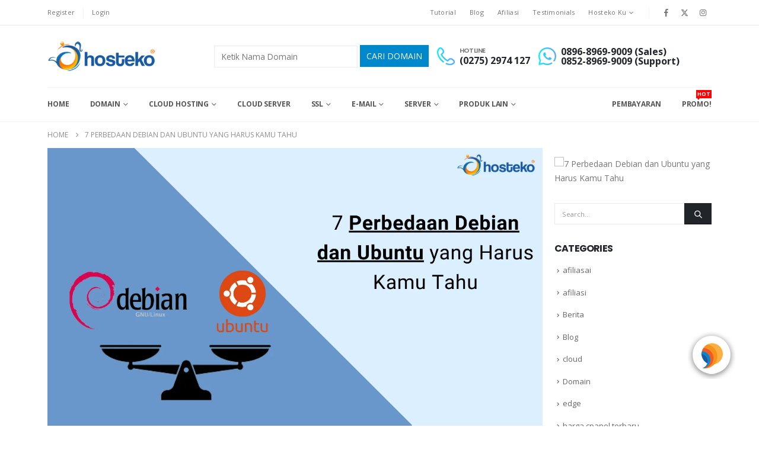

--- FILE ---
content_type: text/html; charset=UTF-8
request_url: https://hosteko.com/blog/perbedaan-debian-dan-ubuntu
body_size: 24703
content:
	<!DOCTYPE html>
	<html  lang="en-US">
	<head>
		<meta http-equiv="X-UA-Compatible" content="IE=edge" />
		<meta http-equiv="Content-Type" content="text/html; charset=UTF-8" />
		<meta name="viewport" content="width=device-width, initial-scale=1, minimum-scale=1" />

		<link rel="profile" href="https://gmpg.org/xfn/11" />
		<link rel="pingback" href="https://hosteko.com/htk-blog/xmlrpc.php" />
		<meta name='robots' content='index, follow, max-image-preview:large, max-snippet:-1, max-video-preview:-1' />
	<style>img:is([sizes="auto" i], [sizes^="auto," i]) { contain-intrinsic-size: 3000px 1500px }</style>
	
	<!-- This site is optimized with the Yoast SEO plugin v25.8 - https://yoast.com/wordpress/plugins/seo/ -->
	<title>7 Perbedaan Debian dan Ubuntu yang Harus Kamu Tahu - Hosteko Blog</title>
	<link rel="canonical" href="https://hosteko.com/blog/perbedaan-debian-dan-ubuntu" />
	<meta property="og:locale" content="en_US" />
	<meta property="og:type" content="article" />
	<meta property="og:title" content="7 Perbedaan Debian dan Ubuntu yang Harus Kamu Tahu - Hosteko Blog" />
	<meta property="og:description" content="Contents hide 1 Perbedaan Debian dan Ubuntu 1.1 Siklus Rilis 1.1.1 Siklus Rilis Debian: Stable, Testing, dan Unstable 1.1.2 Siklus Rilis Ubuntu: Long-Term Support (LTS) dan reguler 1.2 Stabilitas 1.3 Desktop Environment 1.4 Support Platform 1.5 Development 1.6 Software, Drives, dan Firmware 1.7 Instalasi Selain Ubuntu, Debian juga menjadi pilihan para profesional IT, terutama yang [&hellip;]" />
	<meta property="og:url" content="https://hosteko.com/blog/perbedaan-debian-dan-ubuntu" />
	<meta property="og:site_name" content="Hosteko Blog" />
	<meta property="article:published_time" content="2024-07-22T08:42:55+00:00" />
	<meta property="og:image" content="https://hosteko.com/htk-blog/wp-content/uploads/2024/07/7-Perbedaan-Debian-dan-Ubuntu-yang-Harus-Kamu-Tahu.png" />
	<meta property="og:image:width" content="1366" />
	<meta property="og:image:height" content="768" />
	<meta property="og:image:type" content="image/png" />
	<meta name="author" content="Dwi H" />
	<meta name="twitter:card" content="summary_large_image" />
	<meta name="twitter:label1" content="Written by" />
	<meta name="twitter:data1" content="Dwi H" />
	<meta name="twitter:label2" content="Est. reading time" />
	<meta name="twitter:data2" content="4 minutes" />
	<script type="application/ld+json" class="yoast-schema-graph">{"@context":"https://schema.org","@graph":[{"@type":"Article","@id":"https://hosteko.com/blog/perbedaan-debian-dan-ubuntu#article","isPartOf":{"@id":"https://hosteko.com/blog/perbedaan-debian-dan-ubuntu"},"author":{"name":"Dwi H","@id":"https://hosteko.com/blog/#/schema/person/f70006239545aaece294daf39a3ce979"},"headline":"7 Perbedaan Debian dan Ubuntu yang Harus Kamu Tahu","datePublished":"2024-07-22T08:42:55+00:00","mainEntityOfPage":{"@id":"https://hosteko.com/blog/perbedaan-debian-dan-ubuntu"},"wordCount":778,"commentCount":0,"publisher":{"@id":"https://hosteko.com/blog/#organization"},"image":{"@id":"https://hosteko.com/blog/perbedaan-debian-dan-ubuntu#primaryimage"},"thumbnailUrl":"https://hosteko.com/htk-blog/wp-content/uploads/2024/07/7-Perbedaan-Debian-dan-Ubuntu-yang-Harus-Kamu-Tahu.png","keywords":["Debian","Pengertian Debian","Pengertian Ubuntu","Perbedaan Ubuntu dengan Debian","Ubuntu"],"articleSection":["Blog"],"inLanguage":"en-US","potentialAction":[{"@type":"CommentAction","name":"Comment","target":["https://hosteko.com/blog/perbedaan-debian-dan-ubuntu#respond"]}]},{"@type":"WebPage","@id":"https://hosteko.com/blog/perbedaan-debian-dan-ubuntu","url":"https://hosteko.com/blog/perbedaan-debian-dan-ubuntu","name":"7 Perbedaan Debian dan Ubuntu yang Harus Kamu Tahu - Hosteko Blog","isPartOf":{"@id":"https://hosteko.com/blog/#website"},"primaryImageOfPage":{"@id":"https://hosteko.com/blog/perbedaan-debian-dan-ubuntu#primaryimage"},"image":{"@id":"https://hosteko.com/blog/perbedaan-debian-dan-ubuntu#primaryimage"},"thumbnailUrl":"https://hosteko.com/htk-blog/wp-content/uploads/2024/07/7-Perbedaan-Debian-dan-Ubuntu-yang-Harus-Kamu-Tahu.png","datePublished":"2024-07-22T08:42:55+00:00","breadcrumb":{"@id":"https://hosteko.com/blog/perbedaan-debian-dan-ubuntu#breadcrumb"},"inLanguage":"en-US","potentialAction":[{"@type":"ReadAction","target":["https://hosteko.com/blog/perbedaan-debian-dan-ubuntu"]}]},{"@type":"ImageObject","inLanguage":"en-US","@id":"https://hosteko.com/blog/perbedaan-debian-dan-ubuntu#primaryimage","url":"https://hosteko.com/htk-blog/wp-content/uploads/2024/07/7-Perbedaan-Debian-dan-Ubuntu-yang-Harus-Kamu-Tahu.png","contentUrl":"https://hosteko.com/htk-blog/wp-content/uploads/2024/07/7-Perbedaan-Debian-dan-Ubuntu-yang-Harus-Kamu-Tahu.png","width":1366,"height":768},{"@type":"BreadcrumbList","@id":"https://hosteko.com/blog/perbedaan-debian-dan-ubuntu#breadcrumb","itemListElement":[{"@type":"ListItem","position":1,"name":"Home","item":"https://hosteko.com/blog"},{"@type":"ListItem","position":2,"name":"7 Perbedaan Debian dan Ubuntu yang Harus Kamu Tahu"}]},{"@type":"WebSite","@id":"https://hosteko.com/blog/#website","url":"https://hosteko.com/blog/","name":"Hosteko Blog","description":"Berita &amp; Informasi Dunia IT","publisher":{"@id":"https://hosteko.com/blog/#organization"},"potentialAction":[{"@type":"SearchAction","target":{"@type":"EntryPoint","urlTemplate":"https://hosteko.com/blog/?s={search_term_string}"},"query-input":{"@type":"PropertyValueSpecification","valueRequired":true,"valueName":"search_term_string"}}],"inLanguage":"en-US"},{"@type":"Organization","@id":"https://hosteko.com/blog/#organization","name":"HOSTEKO","url":"https://hosteko.com/blog/","logo":{"@type":"ImageObject","inLanguage":"en-US","@id":"https://hosteko.com/blog/#/schema/logo/image/","url":"https://hosteko.com/htk-blog/wp-content/uploads/2019/04/logo-hosteko.png","contentUrl":"https://hosteko.com/htk-blog/wp-content/uploads/2019/04/logo-hosteko.png","width":195,"height":57,"caption":"HOSTEKO"},"image":{"@id":"https://hosteko.com/blog/#/schema/logo/image/"}},{"@type":"Person","@id":"https://hosteko.com/blog/#/schema/person/f70006239545aaece294daf39a3ce979","name":"Dwi H","image":{"@type":"ImageObject","inLanguage":"en-US","@id":"https://hosteko.com/blog/#/schema/person/image/","url":"https://secure.gravatar.com/avatar/60b90505d1564b8ba545efb7a3d2153585f14759dc86b9180ba2fbf5d8805ff2?s=96&d=mm&r=g","contentUrl":"https://secure.gravatar.com/avatar/60b90505d1564b8ba545efb7a3d2153585f14759dc86b9180ba2fbf5d8805ff2?s=96&d=mm&r=g","caption":"Dwi H"}}]}</script>
	<!-- / Yoast SEO plugin. -->


<link rel="amphtml" href="https://hosteko.com/blog/perbedaan-debian-dan-ubuntu/amp" /><meta name="generator" content="AMP for WP 1.1.6.1"/><link rel='dns-prefetch' href='//stats.wp.com' />
<link rel="alternate" type="application/rss+xml" title="Hosteko Blog &raquo; Feed" href="https://hosteko.com/blog/feed" />
<link rel="alternate" type="application/rss+xml" title="Hosteko Blog &raquo; Comments Feed" href="https://hosteko.com/blog/comments/feed" />
<link rel="alternate" type="application/rss+xml" title="Hosteko Blog &raquo; 7 Perbedaan Debian dan Ubuntu yang Harus Kamu Tahu Comments Feed" href="https://hosteko.com/blog/perbedaan-debian-dan-ubuntu/feed" />
		<link rel="shortcut icon" href="//hosteko.com/logo/favicon.ico" type="image/x-icon" />
				<link rel="apple-touch-icon" href="//hosteko.com/logo/icon-hosteko_60x60.png" />
				<link rel="apple-touch-icon" sizes="120x120" href="//hosteko.com/logo/icon-hosteko_120x120.png" />
				<link rel="apple-touch-icon" sizes="76x76" href="//hosteko.com/logo/icon-hosteko_76x76.png" />
				<link rel="apple-touch-icon" sizes="152x152" href="//hosteko.com/logo/icon-hosteko_152x152.png" />
		<script>
window._wpemojiSettings = {"baseUrl":"https:\/\/s.w.org\/images\/core\/emoji\/16.0.1\/72x72\/","ext":".png","svgUrl":"https:\/\/s.w.org\/images\/core\/emoji\/16.0.1\/svg\/","svgExt":".svg","source":{"concatemoji":"https:\/\/hosteko.com\/htk-blog\/wp-includes\/js\/wp-emoji-release.min.js?ver=6.8.3"}};
/*! This file is auto-generated */
!function(s,n){var o,i,e;function c(e){try{var t={supportTests:e,timestamp:(new Date).valueOf()};sessionStorage.setItem(o,JSON.stringify(t))}catch(e){}}function p(e,t,n){e.clearRect(0,0,e.canvas.width,e.canvas.height),e.fillText(t,0,0);var t=new Uint32Array(e.getImageData(0,0,e.canvas.width,e.canvas.height).data),a=(e.clearRect(0,0,e.canvas.width,e.canvas.height),e.fillText(n,0,0),new Uint32Array(e.getImageData(0,0,e.canvas.width,e.canvas.height).data));return t.every(function(e,t){return e===a[t]})}function u(e,t){e.clearRect(0,0,e.canvas.width,e.canvas.height),e.fillText(t,0,0);for(var n=e.getImageData(16,16,1,1),a=0;a<n.data.length;a++)if(0!==n.data[a])return!1;return!0}function f(e,t,n,a){switch(t){case"flag":return n(e,"\ud83c\udff3\ufe0f\u200d\u26a7\ufe0f","\ud83c\udff3\ufe0f\u200b\u26a7\ufe0f")?!1:!n(e,"\ud83c\udde8\ud83c\uddf6","\ud83c\udde8\u200b\ud83c\uddf6")&&!n(e,"\ud83c\udff4\udb40\udc67\udb40\udc62\udb40\udc65\udb40\udc6e\udb40\udc67\udb40\udc7f","\ud83c\udff4\u200b\udb40\udc67\u200b\udb40\udc62\u200b\udb40\udc65\u200b\udb40\udc6e\u200b\udb40\udc67\u200b\udb40\udc7f");case"emoji":return!a(e,"\ud83e\udedf")}return!1}function g(e,t,n,a){var r="undefined"!=typeof WorkerGlobalScope&&self instanceof WorkerGlobalScope?new OffscreenCanvas(300,150):s.createElement("canvas"),o=r.getContext("2d",{willReadFrequently:!0}),i=(o.textBaseline="top",o.font="600 32px Arial",{});return e.forEach(function(e){i[e]=t(o,e,n,a)}),i}function t(e){var t=s.createElement("script");t.src=e,t.defer=!0,s.head.appendChild(t)}"undefined"!=typeof Promise&&(o="wpEmojiSettingsSupports",i=["flag","emoji"],n.supports={everything:!0,everythingExceptFlag:!0},e=new Promise(function(e){s.addEventListener("DOMContentLoaded",e,{once:!0})}),new Promise(function(t){var n=function(){try{var e=JSON.parse(sessionStorage.getItem(o));if("object"==typeof e&&"number"==typeof e.timestamp&&(new Date).valueOf()<e.timestamp+604800&&"object"==typeof e.supportTests)return e.supportTests}catch(e){}return null}();if(!n){if("undefined"!=typeof Worker&&"undefined"!=typeof OffscreenCanvas&&"undefined"!=typeof URL&&URL.createObjectURL&&"undefined"!=typeof Blob)try{var e="postMessage("+g.toString()+"("+[JSON.stringify(i),f.toString(),p.toString(),u.toString()].join(",")+"));",a=new Blob([e],{type:"text/javascript"}),r=new Worker(URL.createObjectURL(a),{name:"wpTestEmojiSupports"});return void(r.onmessage=function(e){c(n=e.data),r.terminate(),t(n)})}catch(e){}c(n=g(i,f,p,u))}t(n)}).then(function(e){for(var t in e)n.supports[t]=e[t],n.supports.everything=n.supports.everything&&n.supports[t],"flag"!==t&&(n.supports.everythingExceptFlag=n.supports.everythingExceptFlag&&n.supports[t]);n.supports.everythingExceptFlag=n.supports.everythingExceptFlag&&!n.supports.flag,n.DOMReady=!1,n.readyCallback=function(){n.DOMReady=!0}}).then(function(){return e}).then(function(){var e;n.supports.everything||(n.readyCallback(),(e=n.source||{}).concatemoji?t(e.concatemoji):e.wpemoji&&e.twemoji&&(t(e.twemoji),t(e.wpemoji)))}))}((window,document),window._wpemojiSettings);
</script>
<style id='wp-emoji-styles-inline-css'>

	img.wp-smiley, img.emoji {
		display: inline !important;
		border: none !important;
		box-shadow: none !important;
		height: 1em !important;
		width: 1em !important;
		margin: 0 0.07em !important;
		vertical-align: -0.1em !important;
		background: none !important;
		padding: 0 !important;
	}
</style>
<style id='classic-theme-styles-inline-css'>
/*! This file is auto-generated */
.wp-block-button__link{color:#fff;background-color:#32373c;border-radius:9999px;box-shadow:none;text-decoration:none;padding:calc(.667em + 2px) calc(1.333em + 2px);font-size:1.125em}.wp-block-file__button{background:#32373c;color:#fff;text-decoration:none}
</style>
<link rel='stylesheet' id='mediaelement-css' href='https://hosteko.com/htk-blog/wp-includes/js/mediaelement/mediaelementplayer-legacy.min.css?ver=4.2.17' media='all' />
<link rel='stylesheet' id='wp-mediaelement-css' href='https://hosteko.com/htk-blog/wp-includes/js/mediaelement/wp-mediaelement.min.css?ver=6.8.3' media='all' />
<style id='jetpack-sharing-buttons-style-inline-css'>
.jetpack-sharing-buttons__services-list{display:flex;flex-direction:row;flex-wrap:wrap;gap:0;list-style-type:none;margin:5px;padding:0}.jetpack-sharing-buttons__services-list.has-small-icon-size{font-size:12px}.jetpack-sharing-buttons__services-list.has-normal-icon-size{font-size:16px}.jetpack-sharing-buttons__services-list.has-large-icon-size{font-size:24px}.jetpack-sharing-buttons__services-list.has-huge-icon-size{font-size:36px}@media print{.jetpack-sharing-buttons__services-list{display:none!important}}.editor-styles-wrapper .wp-block-jetpack-sharing-buttons{gap:0;padding-inline-start:0}ul.jetpack-sharing-buttons__services-list.has-background{padding:1.25em 2.375em}
</style>
<style id='global-styles-inline-css'>
:root{--wp--preset--aspect-ratio--square: 1;--wp--preset--aspect-ratio--4-3: 4/3;--wp--preset--aspect-ratio--3-4: 3/4;--wp--preset--aspect-ratio--3-2: 3/2;--wp--preset--aspect-ratio--2-3: 2/3;--wp--preset--aspect-ratio--16-9: 16/9;--wp--preset--aspect-ratio--9-16: 9/16;--wp--preset--color--black: #000000;--wp--preset--color--cyan-bluish-gray: #abb8c3;--wp--preset--color--white: #ffffff;--wp--preset--color--pale-pink: #f78da7;--wp--preset--color--vivid-red: #cf2e2e;--wp--preset--color--luminous-vivid-orange: #ff6900;--wp--preset--color--luminous-vivid-amber: #fcb900;--wp--preset--color--light-green-cyan: #7bdcb5;--wp--preset--color--vivid-green-cyan: #00d084;--wp--preset--color--pale-cyan-blue: #8ed1fc;--wp--preset--color--vivid-cyan-blue: #0693e3;--wp--preset--color--vivid-purple: #9b51e0;--wp--preset--color--primary: var(--porto-primary-color);--wp--preset--color--secondary: var(--porto-secondary-color);--wp--preset--color--tertiary: var(--porto-tertiary-color);--wp--preset--color--quaternary: var(--porto-quaternary-color);--wp--preset--color--dark: var(--porto-dark-color);--wp--preset--color--light: var(--porto-light-color);--wp--preset--color--primary-hover: var(--porto-primary-light-5);--wp--preset--gradient--vivid-cyan-blue-to-vivid-purple: linear-gradient(135deg,rgba(6,147,227,1) 0%,rgb(155,81,224) 100%);--wp--preset--gradient--light-green-cyan-to-vivid-green-cyan: linear-gradient(135deg,rgb(122,220,180) 0%,rgb(0,208,130) 100%);--wp--preset--gradient--luminous-vivid-amber-to-luminous-vivid-orange: linear-gradient(135deg,rgba(252,185,0,1) 0%,rgba(255,105,0,1) 100%);--wp--preset--gradient--luminous-vivid-orange-to-vivid-red: linear-gradient(135deg,rgba(255,105,0,1) 0%,rgb(207,46,46) 100%);--wp--preset--gradient--very-light-gray-to-cyan-bluish-gray: linear-gradient(135deg,rgb(238,238,238) 0%,rgb(169,184,195) 100%);--wp--preset--gradient--cool-to-warm-spectrum: linear-gradient(135deg,rgb(74,234,220) 0%,rgb(151,120,209) 20%,rgb(207,42,186) 40%,rgb(238,44,130) 60%,rgb(251,105,98) 80%,rgb(254,248,76) 100%);--wp--preset--gradient--blush-light-purple: linear-gradient(135deg,rgb(255,206,236) 0%,rgb(152,150,240) 100%);--wp--preset--gradient--blush-bordeaux: linear-gradient(135deg,rgb(254,205,165) 0%,rgb(254,45,45) 50%,rgb(107,0,62) 100%);--wp--preset--gradient--luminous-dusk: linear-gradient(135deg,rgb(255,203,112) 0%,rgb(199,81,192) 50%,rgb(65,88,208) 100%);--wp--preset--gradient--pale-ocean: linear-gradient(135deg,rgb(255,245,203) 0%,rgb(182,227,212) 50%,rgb(51,167,181) 100%);--wp--preset--gradient--electric-grass: linear-gradient(135deg,rgb(202,248,128) 0%,rgb(113,206,126) 100%);--wp--preset--gradient--midnight: linear-gradient(135deg,rgb(2,3,129) 0%,rgb(40,116,252) 100%);--wp--preset--font-size--small: 13px;--wp--preset--font-size--medium: 20px;--wp--preset--font-size--large: 36px;--wp--preset--font-size--x-large: 42px;--wp--preset--spacing--20: 0.44rem;--wp--preset--spacing--30: 0.67rem;--wp--preset--spacing--40: 1rem;--wp--preset--spacing--50: 1.5rem;--wp--preset--spacing--60: 2.25rem;--wp--preset--spacing--70: 3.38rem;--wp--preset--spacing--80: 5.06rem;--wp--preset--shadow--natural: 6px 6px 9px rgba(0, 0, 0, 0.2);--wp--preset--shadow--deep: 12px 12px 50px rgba(0, 0, 0, 0.4);--wp--preset--shadow--sharp: 6px 6px 0px rgba(0, 0, 0, 0.2);--wp--preset--shadow--outlined: 6px 6px 0px -3px rgba(255, 255, 255, 1), 6px 6px rgba(0, 0, 0, 1);--wp--preset--shadow--crisp: 6px 6px 0px rgba(0, 0, 0, 1);}:where(.is-layout-flex){gap: 0.5em;}:where(.is-layout-grid){gap: 0.5em;}body .is-layout-flex{display: flex;}.is-layout-flex{flex-wrap: wrap;align-items: center;}.is-layout-flex > :is(*, div){margin: 0;}body .is-layout-grid{display: grid;}.is-layout-grid > :is(*, div){margin: 0;}:where(.wp-block-columns.is-layout-flex){gap: 2em;}:where(.wp-block-columns.is-layout-grid){gap: 2em;}:where(.wp-block-post-template.is-layout-flex){gap: 1.25em;}:where(.wp-block-post-template.is-layout-grid){gap: 1.25em;}.has-black-color{color: var(--wp--preset--color--black) !important;}.has-cyan-bluish-gray-color{color: var(--wp--preset--color--cyan-bluish-gray) !important;}.has-white-color{color: var(--wp--preset--color--white) !important;}.has-pale-pink-color{color: var(--wp--preset--color--pale-pink) !important;}.has-vivid-red-color{color: var(--wp--preset--color--vivid-red) !important;}.has-luminous-vivid-orange-color{color: var(--wp--preset--color--luminous-vivid-orange) !important;}.has-luminous-vivid-amber-color{color: var(--wp--preset--color--luminous-vivid-amber) !important;}.has-light-green-cyan-color{color: var(--wp--preset--color--light-green-cyan) !important;}.has-vivid-green-cyan-color{color: var(--wp--preset--color--vivid-green-cyan) !important;}.has-pale-cyan-blue-color{color: var(--wp--preset--color--pale-cyan-blue) !important;}.has-vivid-cyan-blue-color{color: var(--wp--preset--color--vivid-cyan-blue) !important;}.has-vivid-purple-color{color: var(--wp--preset--color--vivid-purple) !important;}.has-black-background-color{background-color: var(--wp--preset--color--black) !important;}.has-cyan-bluish-gray-background-color{background-color: var(--wp--preset--color--cyan-bluish-gray) !important;}.has-white-background-color{background-color: var(--wp--preset--color--white) !important;}.has-pale-pink-background-color{background-color: var(--wp--preset--color--pale-pink) !important;}.has-vivid-red-background-color{background-color: var(--wp--preset--color--vivid-red) !important;}.has-luminous-vivid-orange-background-color{background-color: var(--wp--preset--color--luminous-vivid-orange) !important;}.has-luminous-vivid-amber-background-color{background-color: var(--wp--preset--color--luminous-vivid-amber) !important;}.has-light-green-cyan-background-color{background-color: var(--wp--preset--color--light-green-cyan) !important;}.has-vivid-green-cyan-background-color{background-color: var(--wp--preset--color--vivid-green-cyan) !important;}.has-pale-cyan-blue-background-color{background-color: var(--wp--preset--color--pale-cyan-blue) !important;}.has-vivid-cyan-blue-background-color{background-color: var(--wp--preset--color--vivid-cyan-blue) !important;}.has-vivid-purple-background-color{background-color: var(--wp--preset--color--vivid-purple) !important;}.has-black-border-color{border-color: var(--wp--preset--color--black) !important;}.has-cyan-bluish-gray-border-color{border-color: var(--wp--preset--color--cyan-bluish-gray) !important;}.has-white-border-color{border-color: var(--wp--preset--color--white) !important;}.has-pale-pink-border-color{border-color: var(--wp--preset--color--pale-pink) !important;}.has-vivid-red-border-color{border-color: var(--wp--preset--color--vivid-red) !important;}.has-luminous-vivid-orange-border-color{border-color: var(--wp--preset--color--luminous-vivid-orange) !important;}.has-luminous-vivid-amber-border-color{border-color: var(--wp--preset--color--luminous-vivid-amber) !important;}.has-light-green-cyan-border-color{border-color: var(--wp--preset--color--light-green-cyan) !important;}.has-vivid-green-cyan-border-color{border-color: var(--wp--preset--color--vivid-green-cyan) !important;}.has-pale-cyan-blue-border-color{border-color: var(--wp--preset--color--pale-cyan-blue) !important;}.has-vivid-cyan-blue-border-color{border-color: var(--wp--preset--color--vivid-cyan-blue) !important;}.has-vivid-purple-border-color{border-color: var(--wp--preset--color--vivid-purple) !important;}.has-vivid-cyan-blue-to-vivid-purple-gradient-background{background: var(--wp--preset--gradient--vivid-cyan-blue-to-vivid-purple) !important;}.has-light-green-cyan-to-vivid-green-cyan-gradient-background{background: var(--wp--preset--gradient--light-green-cyan-to-vivid-green-cyan) !important;}.has-luminous-vivid-amber-to-luminous-vivid-orange-gradient-background{background: var(--wp--preset--gradient--luminous-vivid-amber-to-luminous-vivid-orange) !important;}.has-luminous-vivid-orange-to-vivid-red-gradient-background{background: var(--wp--preset--gradient--luminous-vivid-orange-to-vivid-red) !important;}.has-very-light-gray-to-cyan-bluish-gray-gradient-background{background: var(--wp--preset--gradient--very-light-gray-to-cyan-bluish-gray) !important;}.has-cool-to-warm-spectrum-gradient-background{background: var(--wp--preset--gradient--cool-to-warm-spectrum) !important;}.has-blush-light-purple-gradient-background{background: var(--wp--preset--gradient--blush-light-purple) !important;}.has-blush-bordeaux-gradient-background{background: var(--wp--preset--gradient--blush-bordeaux) !important;}.has-luminous-dusk-gradient-background{background: var(--wp--preset--gradient--luminous-dusk) !important;}.has-pale-ocean-gradient-background{background: var(--wp--preset--gradient--pale-ocean) !important;}.has-electric-grass-gradient-background{background: var(--wp--preset--gradient--electric-grass) !important;}.has-midnight-gradient-background{background: var(--wp--preset--gradient--midnight) !important;}.has-small-font-size{font-size: var(--wp--preset--font-size--small) !important;}.has-medium-font-size{font-size: var(--wp--preset--font-size--medium) !important;}.has-large-font-size{font-size: var(--wp--preset--font-size--large) !important;}.has-x-large-font-size{font-size: var(--wp--preset--font-size--x-large) !important;}
:where(.wp-block-post-template.is-layout-flex){gap: 1.25em;}:where(.wp-block-post-template.is-layout-grid){gap: 1.25em;}
:where(.wp-block-columns.is-layout-flex){gap: 2em;}:where(.wp-block-columns.is-layout-grid){gap: 2em;}
:root :where(.wp-block-pullquote){font-size: 1.5em;line-height: 1.6;}
</style>
<link rel='stylesheet' id='kk-star-ratings-css' href='https://hosteko.com/htk-blog/wp-content/plugins/kk-star-ratings/src/core/public/css/kk-star-ratings.min.css?ver=5.4.10.2' media='all' />
<link rel='stylesheet' id='tablepress-default-css' href='https://hosteko.com/htk-blog/wp-content/plugins/tablepress/css/build/default.css?ver=3.2.1' media='all' />
<link rel='stylesheet' id='pwaforwp-style-css' href='https://hosteko.com/htk-blog/wp-content/plugins/pwa-for-wp/assets/css/pwaforwp-main.min.css?ver=1.7.80' media='all' />
<link rel='stylesheet' id='porto-css-vars-css' href='https://hosteko.com/htk-blog/wp-content/uploads/porto_styles/theme_css_vars.css?ver=7.6.1' media='all' />
<link rel='stylesheet' id='bootstrap-css' href='https://hosteko.com/htk-blog/wp-content/uploads/porto_styles/bootstrap.css?ver=7.6.1' media='all' />
<link rel='stylesheet' id='porto-plugins-css' href='https://hosteko.com/htk-blog/wp-content/themes/hostekoV3/css/plugins_optimized.css?ver=7.6.1' media='all' />
<link rel='stylesheet' id='porto-theme-css' href='https://hosteko.com/htk-blog/wp-content/themes/hostekoV3/css/theme.css?ver=7.6.1' media='all' />
<link rel='stylesheet' id='porto-animate-css' href='https://hosteko.com/htk-blog/wp-content/themes/hostekoV3/css/part/animate.css?ver=7.6.1' media='all' />
<link rel='stylesheet' id='porto-widget-text-css' href='https://hosteko.com/htk-blog/wp-content/themes/hostekoV3/css/part/widget-text.css?ver=7.6.1' media='all' />
<link rel='stylesheet' id='porto-blog-legacy-css' href='https://hosteko.com/htk-blog/wp-content/themes/hostekoV3/css/part/blog-legacy.css?ver=7.6.1' media='all' />
<link rel='stylesheet' id='porto-header-legacy-css' href='https://hosteko.com/htk-blog/wp-content/themes/hostekoV3/css/part/header-legacy.css?ver=7.6.1' media='all' />
<link rel='stylesheet' id='porto-footer-legacy-css' href='https://hosteko.com/htk-blog/wp-content/themes/hostekoV3/css/part/footer-legacy.css?ver=7.6.1' media='all' />
<link rel='stylesheet' id='porto-side-nav-panel-css' href='https://hosteko.com/htk-blog/wp-content/themes/hostekoV3/css/part/side-nav-panel.css?ver=7.6.1' media='all' />
<link rel='stylesheet' id='porto-media-mobile-sidebar-css' href='https://hosteko.com/htk-blog/wp-content/themes/hostekoV3/css/part/media-mobile-sidebar.css?ver=7.6.1' media='(max-width:991px)' />
<link rel='stylesheet' id='porto-shortcodes-css' href='https://hosteko.com/htk-blog/wp-content/uploads/porto_styles/shortcodes.css?ver=7.6.1' media='all' />
<link rel='stylesheet' id='porto-dynamic-style-css' href='https://hosteko.com/htk-blog/wp-content/uploads/porto_styles/dynamic_style.css?ver=7.6.1' media='all' />
<link rel='stylesheet' id='porto-type-builder-css' href='https://hosteko.com/htk-blog/wp-content/plugins/porto-functionality/builders/assets/type-builder.css?ver=3.6.1' media='all' />
<link rel='stylesheet' id='porto-style-css' href='https://hosteko.com/htk-blog/wp-content/themes/hostekoV3/style.css?ver=7.6.1' media='all' />
<style id='porto-style-inline-css'>
.side-header-narrow-bar-logo{max-width:170px}@media (min-width:992px){}.page-top .page-title-wrap{line-height:0}.page-top{padding:10px 0;min-height:44px}.main-content,.left-sidebar,.right-sidebar{padding-top:0}.ls-80{letter-spacing:.08em}.ls-n-20{letter-spacing:-.02em}.ls-150{letter-spacing:.15em}.home-banner-slider h2.vc_custom_heading,.custom-font4{font-family:'Segoe Script','Savoye LET'}.btn-modern{font-family:Poppins;font-weight:700;letter-spacing:.01em;padding:1em 1.6em}.btn-modern.btn-lg{font-size:1em;padding-left:2.8em;padding-right:2.8em}.btn-modern.btn-xl{font-size:1.1428em;padding:1.25em 3em}.btn-modern.vc_btn3-block{letter-spacing:.15em}.porto-block-html-top{font-family:Poppins;font-weight:500;font-size:.9286em;line-height:1.4;letter-spacing:.025em}.porto-block-html-top .mfp-close{top:50%;transform:translateY(-50%) rotateZ(45deg);color:inherit;opacity:.7}.porto-block-html-top small{font-size:.8461em;font-weight:400;opacity:.5}.porto-block-html-top a{text-transform:uppercase;display:inline-block;padding:.4rem .5rem;font-size:0.625rem;font-weight:700;background:#0075af;color:#fff;text-decoration:none}#header{border-bottom:1px solid #f4f4f4}#header .header-top{letter-spacing:.025em}#header .header-top .top-links > li.menu-item > a{text-transform:none}#header .separator{height:1.6em}#header .share-links a{width:26px;height:26px}#header .share-links a:not(:hover){background:none;color:inherit}#header .main-menu > li.menu-item,.main-menu-wrap .main-menu .menu-custom-block a:not(:last-child){margin-right:35px}#header .porto-sicon-box{margin-bottom:0}#header .porto-sicon-box .porto-sicon-img{margin-right:8px}#header .wishlist i,#header .my-account i{font-size:27px;display:block}#header .searchform-popup .search-toggle{width:30px}#header .searchform input{height:40px}#header .searchform select,#header .searchform button,#header .searchform .selectric .label{height:40px;line-height:40px}#header .searchform .selectric .label{padding-left:15px}@media (min-width:992px){#header .header-main .header-left{flex:0 0 16.6666%}#header .header-main .header-right,#header .searchform .text{flex:1}#header .searchform-popup{flex:1;padding-left:10px}#header .searchform{width:100%;box-shadow:none}#header .searchform.searchform-cats input{width:100%}#footer .footer-bottom .footer-center{text-align:right;padding-right:0}}@media (max-width:767px){#header .header-top .header-right{-ms-flex:1;flex:1;-ms-flex-pack:start;justify-content:flex-start}#header .header-top .view-switcher{margin-left:0}#header .header-top .share-links{-ms-flex:1;flex:1}#header .header-top .separator{display:none}}@media (max-width:575px){#header .header-right .searchform{right:-120px}}.header-bottom .container{position:relative}.header-bottom .container:before{content:'';position:absolute;top:0;left:10px;right:10px;width:calc(100% - 20px);border-top:1px solid #f4f4f4}#mini-cart .minicart-icon{width:25px;height:20px;border:2px solid #222529;border-radius:0 0 5px 5px;position:relative;opacity:.9;top:1px}#mini-cart .minicart-icon:before{content:'';position:absolute;border:2px solid;border-color:inherit;border-bottom:none;border-radius:10px 10px 0 0;left:50%;top:-8px;margin-left:-7.5px;width:15px;height:11px}#mini-cart .cart-items{right:-11px;top:1px}#mini-cart .cart-popup:before{right:27.7px}#mini-cart .cart-popup:after{right:27px}@media (max-width:991px){#header .header-top .top-links,#header .separator:first-of-type{display:none}}.slider-title{font-size:1.125rem;letter-spacing:-0.02em}.coupon-sale-text{transform:rotate(-2deg);letter-spacing:-0.01em;position:relative}.coupon-sale-text b{display:inline-block;font-size:1.6em;font-weight:700;padding:5px 8px;background-color:#ff7272;color:#fff}.coupon-sale-light-bg b{background:#fff;color:#222529}.coupon-sale-text i{font-style:normal;position:absolute;left:-2.25em;top:50%;transform:translateY(-50%) rotate(-90deg);font-size:.65em;opacity:.6;letter-spacing:0}.top-icon .porto-sicon-header{margin-bottom:.75rem}.top-icon .porto-sicon-header p{font-family:Poppins;margin-bottom:0}article.post-grid .clearfix,article.post .post-meta i{display:none}article.post .post-meta{margin-top:-.75rem}article.post .post-meta a{color:#999;font-size:.625rem;text-transform:uppercase}.blog-posts .post .entry-title{font-family:Open Sans;font-size:1.125rem;font-weight:700;line-height:1}.blog-posts .post .entry-title a{color:inherit}.blog-posts .post p{font-size:.9286em}article.post .post-image .post-date{right:auto;left:10px;font-family:Poppins;background:#222529;letter-spacing:.05em;width:45px}article.post .post-date .day{background:none;color:#fff;padding-bottom:0;font-size:1.125rem;line-height:1}article.post .post-date .month{background:none;padding-bottom:8px;line-height:1;font-size:.7rem;text-transform:uppercase;opacity:.6;font-weight:400}.widget .widget-title,.widget .widgettitle,#footer .widget-title{font-size:1rem}.porto-products.title-border-middle>.section-title{margin-bottom:.5rem}.add-links .add_to_cart_button,.add-links .add_to_cart_read_more{font-size:.75rem;font-weight:600 !important}#mini-cart .buttons a{background:#010204}ul.products li.product:hover .add-links .add_to_cart_button,ul.products li.product:hover .add-links .add_to_cart_read_more{background:#2b2b2d;border-color:#2b2b2d}.products-slider.owl-carousel .product{margin-bottom:25px;margin-top:10px}.products-slider.owl-carousel .owl-item:hover{z-index:2}ul.products li.product-col:hover .product-image{box-shadow:none}ul.products li.product-col:hover .product-inner{box-shadow:0 5px 25px 0 rgba(0,0,0,.08)}.add-links .add_to_cart_button{padding:0 1.2em;color:#6f6e6b}.add-links .add_to_cart_button:before{display:none}li.product-col:hover .add-links .add_to_cart_button{padding:0 .7143em}li.product-col:hover .add-links .add_to_cart_button:before{display:inline-block}.labels .onhot,.labels .onsale{border-radius:12px;padding-left:.8em;padding-right:.8em}.products-slider.owl-carousel .owl-stage-outer{padding-left:5px;padding-right:5px;margin-left:-5px;margin-right:-5px}@media (max-width:575px){.products-slider.owl-carousel .owl-stage-outer{padding-left:2px;padding-right:2px;margin-left:-2px;margin-right:-2px}}li.product-category .thumb-info,li.product-category .thumb-info img,li.product-category .thumb-info-wrapper:after{border-radius:50%}ul.category-color-dark li.product-category .thumb-info-title{background:#fff;padding:.75rem .5rem1.25rem}ul.products li.product-category .thumb-info h3{letter-spacing:0;font-family:Poppins}li.product-col.product-default h3,ul.product_list_widget li .product-details a{color:#222529}ul.products li.product-col h3{margin-left:.5rem;margin-right:.5rem}#footer .footer-main .container:after{content:'';display:block;position:absolute;left:10px;right:10px;bottom:0;border-bottom:1px solid #313438}#footer .contact-details i{display:none}#footer .contact-details span{padding-left:0;line-height:1.4}#footer .contact-details strong{padding-left:0;text-transform:uppercase;line-height:1.4}#footer .share-links a{width:40px;height:40px;border-radius:20px;border:1px solid #313438;box-shadow:none}#footer .widget .tagcloud a{background:none;color:inherit;border-radius:0;font-size:11px !important;font-weight:400;text-transform:none;padding:.6em;border:1px solid #313438}#footer .widget .tagcloud a:hover{border-color:#fff;color:#fff}#footer .widget_wysija_cont .wysija-paragraph{display:block;margin-bottom:1rem}#footer .widget_wysija_cont .wysija-input{border-radius:30px;background:#292c30;padding-left:1.5rem;font-size:0.8125rem}#footer .widget_wysija_cont .wysija-submit{border-radius:30px;padding:0 1.75rem;font-size:0.8125rem;font-weight:700}.newsletter-popup-form .formError .formErrorContent{color:#fff !important;width:165px}.newsletter-popup-form .wysija-submit:hover{background:#e6e6e6}.newsletter-popup-form{position:relative;max-width:700px;width:100%;margin-left:auto;margin-right:auto;box-shadow:0 10px 25px rgba(0,0,0,0.5);background:url(//sw-themes.com/porto_dummy/wp-content/uploads/2016/06/newsletter_popup_bg.jpg) no-repeat;background-size:cover;padding:30px 30px 10px;background-position:center bottom}.newsletter-popup-form .porto-modal-content{max-width:332px;padding:0;text-align:center;width:100%;background:none}.newsletter-popup-form h2{color:#313131;font-size:16px;font-weight:700;letter-spacing:0;margin:20px 0 12px}.newsletter-popup-form .widget_wysija{color:#444;font-size:13px;line-height:1.4}.newsletter-popup-form .widget_wysija:after{content:'';display:block;clear:both}.newsletter-popup-form .wysija-paragraph{float:left;margin-top:0;text-align:left;width:83%;margin-bottom:15px}.newsletter-popup-form .wysija-submit{background:#fff;border-color:#ccc;border-radius:0 5px 5px 0;color:#686868;float:left;margin-left:-2px;margin-top:0;padding:0 12px;height:34px}.newsletter-popup-form .wysija-input{border:1px solid #ccc;border-radius:5px 0 0 5px;box-shadow:0 1px 1px rgba(0,0,0,0.075) inset;color:#bfbfa6;font-size:13px;padding:7px 12px;width:100%}.newsletter-popup-form .checkbox{color:#777;font-size:11px}.newsletter-notification-form > .vc_column-inner{padding-top:0 !important}.rtl .newsletter-popup-form .wysija-paragraph{float:right;text-align:right}.rtl .newsletter-popup-form .wysija-submit{border-radius:5px 0 0 5px;float:right;margin-right:-2px;margin-left:0}.rtl .newsletter-popup-form .wysija-input{border-radius:0 5px 5px 0}
</style>
<link rel='stylesheet' id='lwptoc-main-css' href='https://hosteko.com/htk-blog/wp-content/plugins/luckywp-table-of-contents/front/assets/main.min.css?ver=2.1.14' media='all' />
<script src="https://hosteko.com/htk-blog/wp-includes/js/jquery/jquery.min.js?ver=3.7.1" id="jquery-core-js"></script>
<script src="https://hosteko.com/htk-blog/wp-content/plugins/luckywp-table-of-contents/front/assets/main.min.js?ver=2.1.14" id="lwptoc-main-js"></script>
<link rel="https://api.w.org/" href="https://hosteko.com/blog/wp-json/" /><link rel="alternate" title="JSON" type="application/json" href="https://hosteko.com/blog/wp-json/wp/v2/posts/21245" /><link rel="EditURI" type="application/rsd+xml" title="RSD" href="https://hosteko.com/htk-blog/xmlrpc.php?rsd" />
<meta name="generator" content="WordPress 6.8.3" />
<link rel='shortlink' href='https://hosteko.com/blog/?p=21245' />
<link rel="alternate" title="oEmbed (JSON)" type="application/json+oembed" href="https://hosteko.com/blog/wp-json/oembed/1.0/embed?url=https%3A%2F%2Fhosteko.com%2Fblog%2Fperbedaan-debian-dan-ubuntu" />
<link rel="alternate" title="oEmbed (XML)" type="text/xml+oembed" href="https://hosteko.com/blog/wp-json/oembed/1.0/embed?url=https%3A%2F%2Fhosteko.com%2Fblog%2Fperbedaan-debian-dan-ubuntu&#038;format=xml" />
<script type="application/ld+json">{
    "@context": "https://schema.org/",
    "@type": "CreativeWorkSeries",
    "name": "7 Perbedaan Debian dan Ubuntu yang Harus Kamu Tahu",
    "aggregateRating": {
        "@type": "AggregateRating",
        "ratingValue": "5",
        "bestRating": "5",
        "ratingCount": "3"
    }
}</script>	<style>img#wpstats{display:none}</style>
				<script type="text/javascript" id="webfont-queue">
		WebFontConfig = {
			google: { families: [ 'Open+Sans:400,500,600,700,800','Poppins:400,500,600,700,800','Oswald:400,600,700' ] }
		};
		(function(d) {
			var wf = d.createElement('script'), s = d.scripts[d.scripts.length - 1];
			wf.src = 'https://hosteko.com/htk-blog/wp-content/themes/hostekoV3/js/libs/webfont.js';
			wf.async = true;
			s.parentNode.insertBefore(wf, s);
		})(document);</script>
		<meta name="pwaforwp" content="wordpress-plugin"/>
        <meta name="theme-color" content="#D5E0EB">
        <meta name="apple-mobile-web-app-title" content="Hosteko Blog">
        <meta name="application-name" content="Hosteko Blog">
        <meta name="apple-mobile-web-app-capable" content="yes">
        <meta name="apple-mobile-web-app-status-bar-style" content="default">
        <meta name="mobile-web-app-capable" content="yes">
        <meta name="apple-touch-fullscreen" content="yes">
<link rel="apple-touch-icon" sizes="192x192" href="https://hosteko.com/htk-blog/wp-content/plugins/pwa-for-wp/images/logo.png">
<link rel="apple-touch-icon" sizes="512x512" href="https://hosteko.com/htk-blog/wp-content/plugins/pwa-for-wp/images/logo-512x512.png">
	</head>
	<body class="wp-singular post-template-default single single-post postid-21245 single-format-standard wp-embed-responsive wp-theme-hostekoV3 full blog-1">
	
	<div class="page-wrapper"><!-- page wrapper -->
		<div class="porto-html-block porto-block-html-top"><div class="background-color-primary text-center text-color-light position-relative p-t-sm p-b-sm d-none"><div class="container"><b>PROMO</b> HARI PAHLAWAN, diskon Cloud Hosting <b>35%.</b> Kode Vocher:<a href="#" class="ml-2">PAHLAWAN</a> <small>* Promo terbatas hanya di tanggal 30 NOVEMBER 2023.</small></div></div></div>
											<!-- header wrapper -->
				<div class="header-wrapper">
										

	<header  id="header" class="header-builder">
	
	<div class="header-top"><div class="header-row container"><div class="header-col header-left"><div class="custom-html"><a href="https://billing.hosteko.com/register.php">Register</a></div><span class="separator"></span><div class="custom-html"><a href ="https://billing.hosteko.com/clientarea.php">Login</a></div></div><div class="header-col header-right"><ul id="menu-top-menu" class="top-links mega-menu show-arrow"><li id="nav-menu-item-1769" class="menu-item menu-item-type-custom menu-item-object-custom narrow"><a href="https://hosteko.com/kb">Tutorial</a></li>
<li id="nav-menu-item-1775" class="menu-item menu-item-type-custom menu-item-object-custom menu-item-home narrow"><a href="https://hosteko.com/blog">Blog</a></li>
<li id="nav-menu-item-1770" class="menu-item menu-item-type-custom menu-item-object-custom narrow"><a href="https://hosteko.com/afiliasi/">Afiliasi</a></li>
<li id="nav-menu-item-1771" class="menu-item menu-item-type-custom menu-item-object-custom narrow"><a href="https://hosteko.com/testimonial/">Testimonials</a></li>
<li id="nav-menu-item-1772" class="menu-item menu-item-type-custom menu-item-object-custom menu-item-has-children has-sub narrow"><a href="#">Hosteko Ku</a>
<div class="popup"><div class="inner" style=""><ul class="sub-menu porto-narrow-sub-menu">
	<li id="nav-menu-item-1773" class="menu-item menu-item-type-custom menu-item-object-custom" data-cols="1"><a href="https://hosteko.com/fasilitas-pelanggan/">Fasilitas Pelanggan</a></li>
	<li id="nav-menu-item-1774" class="menu-item menu-item-type-custom menu-item-object-custom" data-cols="1"><a href="https://hosteko.com/garansi-uang-kembali/">Garansi Uang Kembali</a></li>
	<li id="nav-menu-item-1776" class="menu-item menu-item-type-custom menu-item-object-custom" data-cols="1"><a href="https://hosteko.com/hosteko-hosting-indonesia/">Tentang Kami</a></li>
	<li id="nav-menu-item-1777" class="menu-item menu-item-type-custom menu-item-object-custom" data-cols="1"><a href="https://hosteko.com/hubungi-kami/">Hubungi Kami</a></li>
</ul></div></div>
</li>
</ul><span class="separator"></span><div class="share-links">		<a target="_blank"  rel="nofollow noopener noreferrer" class="share-facebook" href="https://facebook.com/hosteko" aria-label="Facebook" title="Facebook"></a>
				<a target="_blank"  rel="nofollow noopener noreferrer" class="share-twitter" href="https://twitter.com/hosteko" aria-label="X" title="X"></a>
				<a target="_blank"  rel="nofollow noopener noreferrer" class="share-instagram" href="https://www.instagram.com/hosteko/" aria-label="Instagram" title="Instagram"></a>
		</div></div></div></div><div class="header-main header-has-center"><div class="header-row container"><div class="header-col header-left"><a class="mobile-toggle" role="button" href="#" aria-label="Mobile Menu"><i class="fas fa-bars"></i></a>
	<div class="logo">
	<a aria-label="Site Logo" href="https://hosteko.com/blog/" title="Hosteko Blog - Berita &amp; Informasi Dunia IT"  rel="home">
		<img class="img-responsive sticky-logo sticky-retina-logo" width="265" height="71" src="//hosteko.com/logo/hosteko-logo.png" alt="Hosteko Blog" /><img class="img-responsive standard-logo retina-logo" width="265" height="71" src="//hosteko.com/logo/hosteko-logo.png" alt="Hosteko Blog" />	</a>
	</div>
	</div><div class="header-col header-center"><div class="custom-html"><center><form action="https://billing.hosteko.com/cart.php?a=add&domain=register" method="post"><input type="text" placeholder="Ketik Nama Domain" name="query" size="29" />
<input type="submit" value="CARI DOMAIN" />
</form>
</center></div><div class="custom-html"><div class="porto-sicon-box text-left style_1 default-icon"><div class="porto-sicon-default"><div class="porto-just-icon-wrapper porto-sicon-img  porto-icon-9f5d1cfb45d27d96b50bf473aebba227" style="font-size: 30px;"><img class="img-icon" alt="" src="/images/phone-call.png" width="30" height="30" /></div></div><div class="porto-sicon-header"><h3 class="porto-sicon-title" style="font-weight:600;font-size:11px;color:#777;line-height:11px;">HOTLINE</h3><p style="font-weight:700;font-size:16px;line-height:16px;color:#222529;">(0275) 2974 127</p></div> <!-- header --></div><!-- porto-sicon-box --></div><div class="custom-html"><div class="porto-sicon-box text-left style_1 default-icon"><div class="porto-sicon-default"><div class="porto-just-icon-wrapper porto-sicon-img  porto-icon-9f5d1cfb45d27d96b50bf473aebba227" style="font-size: 30px;"><img class="img-icon" alt="" src="/images/whatsapp.png" width="30" height="30" /></div></div><div class="porto-sicon-header"><p style="font-weight:700;font-size:16px;line-height:16px;color:#222529;">0896-8969-9009 (Sales)<br>0852-8969-9009 (Support)</p></div> <!-- header --></div><!-- porto-sicon-box --></div></div></div></div><div class="header-bottom main-menu-wrap"><div class="header-row container"><div class="header-col header-left"><ul id="menu-main-menu" class="main-menu mega-menu menu-hover-line show-arrow"><li id="nav-menu-item-4" class="menu-item menu-item-type-custom menu-item-object-custom narrow"><a href="https://hosteko.com/">Home</a></li>
<li id="nav-menu-item-1728" class="menu-item menu-item-type-custom menu-item-object-custom menu-item-has-children has-sub narrow"><a href="#">Domain</a>
<div class="popup"><div class="inner" style=""><ul class="sub-menu porto-narrow-sub-menu">
	<li id="nav-menu-item-1735" class="menu-item menu-item-type-custom menu-item-object-custom" data-cols="1"><a href="https://hosteko.com/domain/">Domain Internasional</a></li>
	<li id="nav-menu-item-1736" class="menu-item menu-item-type-custom menu-item-object-custom" data-cols="1"><a href="https://hosteko.com/domain/domain-id/">Domain Indonesia</a></li>
	<li id="nav-menu-item-1737" class="menu-item menu-item-type-custom menu-item-object-custom" data-cols="1"><a href="https://hosteko.com/promo-domain-murah/">PROMO! Domain Murah<span class="tip" style="background:#fd0303;border-color:#fd0303;">Promo</span></a></li>
</ul></div></div>
</li>
<li id="nav-menu-item-1729" class="menu-item menu-item-type-custom menu-item-object-custom menu-item-has-children has-sub narrow"><a href="#">Cloud Hosting</a>
<div class="popup"><div class="inner" style=""><ul class="sub-menu porto-narrow-sub-menu">
	<li id="nav-menu-item-1738" class="menu-item menu-item-type-custom menu-item-object-custom" data-cols="1"><a href="https://hosteko.com/cloud-hosting/cloud-hosting-usa">Cloud Hosting USA</a></li>
	<li id="nav-menu-item-1740" class="menu-item menu-item-type-custom menu-item-object-custom" data-cols="1"><a href="https://hosteko.com/cloud-hosting/cloud-hosting-singapore">Cloud Hosting Singapore</a></li>
	<li id="nav-menu-item-1739" class="menu-item menu-item-type-custom menu-item-object-custom" data-cols="1"><a href="https://hosteko.com/cloud-hosting/cloud-hosting-indonesia">Cloud Hosting Indonesia</a></li>
	<li id="nav-menu-item-2744" class="menu-item menu-item-type-custom menu-item-object-custom" data-cols="1"><a href="https://hosteko.com/cloud-hosting/cloud-hosting-gratis-domain">Cloud Hosting Gratis Domain</a></li>
</ul></div></div>
</li>
<li id="nav-menu-item-1730" class="menu-item menu-item-type-custom menu-item-object-custom narrow"><a href="https://hosteko.com/cloud-server/">Cloud Server</a></li>
<li id="nav-menu-item-1732" class="menu-item menu-item-type-custom menu-item-object-custom menu-item-has-children has-sub narrow"><a href="https://hosteko.com/ssl-certificates/">SSL</a>
<div class="popup"><div class="inner" style=""><ul class="sub-menu porto-narrow-sub-menu">
	<li id="nav-menu-item-1753" class="menu-item menu-item-type-custom menu-item-object-custom" data-cols="1"><a href="https://hosteko.com/ssl-certificates/comodo-ssl-certificates/">Comodo SSL Certificates<span class="tip" style="background:#fd0303;border-color:#fd0303;">Populer</span></a></li>
	<li id="nav-menu-item-1757" class="menu-item menu-item-type-custom menu-item-object-custom" data-cols="1"><a href="https://hosteko.com/ssl-certificates/sectigo-ssl-certificates/">Sectigo SSL Certificates</a></li>
	<li id="nav-menu-item-1754" class="menu-item menu-item-type-custom menu-item-object-custom" data-cols="1"><a href="https://hosteko.com/ssl-certificates/geotrust-ssl-certificates/">Geotrust SSL Certificates</a></li>
	<li id="nav-menu-item-1755" class="menu-item menu-item-type-custom menu-item-object-custom" data-cols="1"><a href="https://hosteko.com/ssl-certificates/thawte-ssl-certificates/">Thawte SSL Certificates</a></li>
	<li id="nav-menu-item-1756" class="menu-item menu-item-type-custom menu-item-object-custom" data-cols="1"><a href="https://hosteko.com/ssl-certificates/symantec-ssl-certificates/">Symantec SSL Certificates</a></li>
	<li id="nav-menu-item-3590" class="menu-item menu-item-type-custom menu-item-object-custom" data-cols="1"><a href="https://hosteko.com/ssl-certificates/digicert-ssl-certificates/">DigiCert SSL Certificates</a></li>
</ul></div></div>
</li>
<li id="nav-menu-item-1742" class="menu-item menu-item-type-custom menu-item-object-custom menu-item-has-children has-sub narrow"><a href="#">E-Mail</a>
<div class="popup"><div class="inner" style=""><ul class="sub-menu porto-narrow-sub-menu">
	<li id="nav-menu-item-7048" class="menu-item menu-item-type-custom menu-item-object-custom" data-cols="1"><a href="https://hosteko.com/mail-hosting/bisnis-mail/">Bisnis Mail</a></li>
	<li id="nav-menu-item-7049" class="menu-item menu-item-type-custom menu-item-object-custom" data-cols="1"><a href="https://hosteko.com/mail-hosting/google-workspace/">Google Workspace</a></li>
	<li id="nav-menu-item-7047" class="menu-item menu-item-type-custom menu-item-object-custom" data-cols="1"><a href="https://hosteko.com/mail-hosting/ox-app-suite-mail/">OX APP Suite Mail</a></li>
</ul></div></div>
</li>
<li id="nav-menu-item-1731" class="menu-item menu-item-type-custom menu-item-object-custom menu-item-has-children has-sub narrow"><a href="#">Server</a>
<div class="popup"><div class="inner" style=""><ul class="sub-menu porto-narrow-sub-menu">
	<li id="nav-menu-item-1743" class="menu-item menu-item-type-custom menu-item-object-custom" data-cols="1"><a href="https://hosteko.com/server/cloud-vps-usa">Cloud VPS USA</a></li>
	<li id="nav-menu-item-1744" class="menu-item menu-item-type-custom menu-item-object-custom" data-cols="1"><a href="https://hosteko.com/server/cloud-vps-asia">Cloud VPS Asia</a></li>
	<li id="nav-menu-item-1745" class="menu-item menu-item-type-custom menu-item-object-custom" data-cols="1"><a href="https://hosteko.com/server/cloud-vps-indonesia">Cloud VPS Indonesia</a></li>
	<li id="nav-menu-item-16965" class="menu-item menu-item-type-custom menu-item-object-custom" data-cols="1"><a href="https://hosteko.com/server/cloud-vps-eropa">Cloud VPS Eropa</a></li>
	<li id="nav-menu-item-1746" class="menu-item menu-item-type-custom menu-item-object-custom" data-cols="1"><a href="https://hosteko.com/server/ssd-vps-windows/">VPS Windows</a></li>
	<li id="nav-menu-item-1748" class="menu-item menu-item-type-custom menu-item-object-custom menu-item-has-children sub" data-cols="1"><a href="#">Dedicated Server</a>
	<ul class="sub-menu">
		<li id="nav-menu-item-1749" class="menu-item menu-item-type-custom menu-item-object-custom"><a href="https://hosteko.com/server/dedicated-server/dedicated-server-indonesia/">Dedicated Server Indonesia</a></li>
		<li id="nav-menu-item-1750" class="menu-item menu-item-type-custom menu-item-object-custom"><a href="https://hosteko.com/server/dedicated-server/dedicated-server-singapore/">Dedicated Server Singapore</a></li>
		<li id="nav-menu-item-1751" class="menu-item menu-item-type-custom menu-item-object-custom"><a href="https://hosteko.com/server/dedicated-server/dedicated-server-usa/">Dedicated Server USA</a></li>
	</ul>
</li>
	<li id="nav-menu-item-1752" class="menu-item menu-item-type-custom menu-item-object-custom" data-cols="1"><a href="https://hosteko.com/server/promo-dedicated-server/">Promo Dedicated Server<span class="tip" style="background:#fd0303;border-color:#fd0303;">Promo</span></a></li>
	<li id="nav-menu-item-2746" class="menu-item menu-item-type-custom menu-item-object-custom" data-cols="1"><a href="https://hosteko.com/server/cloud-vps-storage">Cloud VPS Storage/ Backup</a></li>
</ul></div></div>
</li>
<li id="nav-menu-item-1734" class="menu-item menu-item-type-custom menu-item-object-custom menu-item-has-children has-sub narrow"><a href="#">Produk Lain</a>
<div class="popup"><div class="inner" style=""><ul class="sub-menu porto-narrow-sub-menu">
	<li id="nav-menu-item-1758" class="menu-item menu-item-type-custom menu-item-object-custom menu-item-has-children sub" data-cols="1"><a href="#">Reseller</a>
	<ul class="sub-menu">
		<li id="nav-menu-item-1759" class="menu-item menu-item-type-custom menu-item-object-custom"><a href="https://hosteko.com/reseller/reseller-hosting/">Reseller Hosting</a></li>
		<li id="nav-menu-item-1761" class="menu-item menu-item-type-custom menu-item-object-custom"><a href="https://hosteko.com/reseller/reseller-domain/reseller-domain-murah/">Reseller Domain TLD</a></li>
		<li id="nav-menu-item-1762" class="menu-item menu-item-type-custom menu-item-object-custom"><a href="https://hosteko.com/reseller/reseller-domain/reseller-domain-id/">Reseller Domain ID</a></li>
	</ul>
</li>
	<li id="nav-menu-item-1765" class="menu-item menu-item-type-custom menu-item-object-custom" data-cols="1"><a href="https://hosteko.com/license">Lisensi</a></li>
	<li id="nav-menu-item-18488" class="menu-item menu-item-type-custom menu-item-object-custom" data-cols="1"><a href="https://hosteko.com/hosteko-vpn">Hosteko VPN</a></li>
	<li id="nav-menu-item-18489" class="menu-item menu-item-type-custom menu-item-object-custom" data-cols="1"><a href="https://billing.hosteko.com/index.php?rp=/store/codeguard">Backup Website</a></li>
	<li id="nav-menu-item-18490" class="menu-item menu-item-type-custom menu-item-object-custom" data-cols="1"><a href="https://hosteko.com/sitelock">SiteLock</a></li>
	<li id="nav-menu-item-18491" class="menu-item menu-item-type-custom menu-item-object-custom" data-cols="1"><a href="https://billing.hosteko.com/index.php?rp=/store/weebly-website-builder">Website Builder</a></li>
	<li id="nav-menu-item-18492" class="menu-item menu-item-type-custom menu-item-object-custom" data-cols="1"><a href="https://billing.hosteko.com/index.php?rp=/store/marketgoo">SEO Tools</a></li>
	<li id="nav-menu-item-1766" class="menu-item menu-item-type-custom menu-item-object-custom" data-cols="1"><a href="https://hosteko.com/jasa-manage-server/">Jasa Manage Server</a></li>
	<li id="nav-menu-item-19787" class="menu-item menu-item-type-custom menu-item-object-custom" data-cols="1"><a href="https://hosteko.com/jasa-install-whm-cpanel">Jasa Install WHM/ Cpanel</a></li>
	<li id="nav-menu-item-14928" class="menu-item menu-item-type-custom menu-item-object-custom" data-cols="1"><a href="https://hosteko.com/jasa-virus-removal/">Jasa Virus Removal</a></li>
</ul></div></div>
</li>
</ul></div><div class="header-col header-right"><ul id="menu-main-menu-kanan" class="secondary-menu main-menu mega-menu menu-hover-line show-arrow"><li id="nav-menu-item-7222" class="menu-item menu-item-type-custom menu-item-object-custom narrow"><a href="https://hosteko.com/pembayaran#Konfirmasi">Pembayaran</a></li>
<li id="nav-menu-item-7223" class="menu-item menu-item-type-custom menu-item-object-custom narrow"><a href="https://hosteko.com/promo">PROMO!<span class="tip" style="background:#fd0303;border-color:#fd0303;">HOT</span></a></li>
</ul></div></div></div>	</header>

									</div>
				<!-- end header wrapper -->
			
			
					<section class="page-top page-header-1">
	<div class="container hide-title">
	<div class="row">
		<div class="col-lg-12">
							<div class="breadcrumbs-wrap">
					<ul class="breadcrumb" itemscope itemtype="https://schema.org/BreadcrumbList"><li class="home" itemprop="itemListElement" itemscope itemtype="https://schema.org/ListItem"><a itemprop="item" href="https://hosteko.com/blog" title="Go to Home Page"><span itemprop="name">Home</span></a><meta itemprop="position" content="1" /><i class="delimiter delimiter-2"></i></li><li>7 Perbedaan Debian dan Ubuntu yang Harus Kamu Tahu</li></ul>				</div>
						<div class="page-title-wrap d-none">
								<h1 class="page-title">7 Perbedaan Debian dan Ubuntu yang Harus Kamu Tahu</h1>
							</div>
					</div>
	</div>
</div>
	</section>
	
		<div id="main" class="column2 column2-right-sidebar boxed"><!-- main -->

			<div class="container">
			<div class="row main-content-wrap">

			<!-- main content -->
			<div class="main-content col-lg-9">

			
<div id="content" role="main" class="porto-single-page">

	
			
<article class="post-full hide-post-date post-title-simple post-21245 post type-post status-publish format-standard has-post-thumbnail hentry category-blog tag-debian tag-pengertian-debian tag-pengertian-ubuntu tag-perbedaan-ubuntu-dengan-debian tag-ubuntu">

		<div class="post-image single">
		<div class="post-slideshow porto-carousel owl-carousel has-ccols ccols-1  nav-inside nav-inside-center nav-style-2 show-nav-hover" data-plugin-options='{"nav":true}'>
											<div>
								<div class="img-thumbnail">
						<img width="1366" height="768" src="https://hosteko.com/htk-blog/wp-content/uploads/2024/07/7-Perbedaan-Debian-dan-Ubuntu-yang-Harus-Kamu-Tahu.png" class="owl-lazy img-responsive" alt="" decoding="async" fetchpriority="high" srcset="https://hosteko.com/htk-blog/wp-content/uploads/2024/07/7-Perbedaan-Debian-dan-Ubuntu-yang-Harus-Kamu-Tahu.png 1366w, https://hosteko.com/htk-blog/wp-content/uploads/2024/07/7-Perbedaan-Debian-dan-Ubuntu-yang-Harus-Kamu-Tahu-1024x576.png 1024w, https://hosteko.com/htk-blog/wp-content/uploads/2024/07/7-Perbedaan-Debian-dan-Ubuntu-yang-Harus-Kamu-Tahu-768x432.png 768w, https://hosteko.com/htk-blog/wp-content/uploads/2024/07/7-Perbedaan-Debian-dan-Ubuntu-yang-Harus-Kamu-Tahu-640x360.png 640w, https://hosteko.com/htk-blog/wp-content/uploads/2024/07/7-Perbedaan-Debian-dan-Ubuntu-yang-Harus-Kamu-Tahu-400x225.png 400w" sizes="(max-width: 1366px) 100vw, 1366px" />											</div>
								</div>
								</div>
		
			</div>
	
	
	<div class="post-content">
					<h2 class="entry-title">7 Perbedaan Debian dan Ubuntu yang Harus Kamu Tahu</h2>
				<span class="vcard" style="display: none;"><span class="fn"><a href="https://hosteko.com/blog/author/dwi" title="Posts by Dwi H" rel="author">Dwi H</a></span></span><span class="updated" style="display:none">2024-07-22T08:42:55+00:00</span>
<div class="post-meta ">
				<span class="meta-cats">
					<i class="far fa-folder"></i>
					<a href="https://hosteko.com/blog/blog" rel="category tag">Blog</a>		</span>
			
	
	</div>

		<div class="entry-content">
			<div class="lwptoc lwptoc-autoWidth lwptoc-baseItems lwptoc-light lwptoc-notInherit" data-smooth-scroll="1" data-smooth-scroll-offset="24"><div class="lwptoc_i">    <div class="lwptoc_header">
        <b class="lwptoc_title">Contents</b>                    <span class="lwptoc_toggle">
                <a href="#" class="lwptoc_toggle_label" data-label="show">hide</a>            </span>
            </div>
<div class="lwptoc_items lwptoc_items-visible">
    <div class="lwptoc_itemWrap"><div class="lwptoc_item">    <a href="#Perbedaan_Debian_dan_Ubuntu">
                    <span class="lwptoc_item_number">1</span>
                <span class="lwptoc_item_label">Perbedaan Debian dan Ubuntu</span>
    </a>
    <div class="lwptoc_itemWrap"><div class="lwptoc_item">    <a href="#Siklus_Rilis">
                    <span class="lwptoc_item_number">1.1</span>
                <span class="lwptoc_item_label">Siklus Rilis</span>
    </a>
    <div class="lwptoc_itemWrap"><div class="lwptoc_item">    <a href="#Siklus_Rilis_Debian_Stable_Testing_dan_Unstable">
                    <span class="lwptoc_item_number">1.1.1</span>
                <span class="lwptoc_item_label">Siklus Rilis Debian: Stable, Testing, dan Unstable</span>
    </a>
    </div><div class="lwptoc_item">    <a href="#Siklus_Rilis_Ubuntu_Long-Term_Support_LTS_dan_reguler">
                    <span class="lwptoc_item_number">1.1.2</span>
                <span class="lwptoc_item_label">Siklus Rilis Ubuntu: Long-Term Support (LTS) dan reguler</span>
    </a>
    </div></div></div><div class="lwptoc_item">    <a href="#Stabilitas">
                    <span class="lwptoc_item_number">1.2</span>
                <span class="lwptoc_item_label">Stabilitas</span>
    </a>
    </div><div class="lwptoc_item">    <a href="#Desktop_Environment">
                    <span class="lwptoc_item_number">1.3</span>
                <span class="lwptoc_item_label">Desktop Environment</span>
    </a>
    </div><div class="lwptoc_item">    <a href="#Support_Platform">
                    <span class="lwptoc_item_number">1.4</span>
                <span class="lwptoc_item_label">Support Platform</span>
    </a>
    </div><div class="lwptoc_item">    <a href="#Development">
                    <span class="lwptoc_item_number">1.5</span>
                <span class="lwptoc_item_label">Development</span>
    </a>
    </div><div class="lwptoc_item">    <a href="#Software_Drives_dan_Firmware">
                    <span class="lwptoc_item_number">1.6</span>
                <span class="lwptoc_item_label">Software, Drives, dan Firmware</span>
    </a>
    </div><div class="lwptoc_item">    <a href="#Instalasi">
                    <span class="lwptoc_item_number">1.7</span>
                <span class="lwptoc_item_label">Instalasi</span>
    </a>
    </div></div></div></div></div>
</div></div><p>Selain Ubuntu, Debian juga menjadi pilihan para profesional IT, terutama yang bekerja di bagian server. Ubuntu dan Debian adalah dua sistem operasi berbasis kernel Linux yang cukup populer. Namun, kedua distro ini memiliki perbedaan pada pengalaman dan fungsionalitasnya dalam setiap aspek.</p>
<p>Memilih salah satu di antara kedua distro tersebut adalah hal yang sulit. Debian secara umum dianggap sangat sesuai untuk pengguna berpengalaman, sedangkan Ubuntu ditujukan untuk pemula.</p>
<p>Cara terbaik untuk memahami perbedaan dan persamaan keduanya adalah dengan fokus pada kriteria tertentu. Adapun beberapa kriteria yang dapat disoroti adalah sebagai berikut.</p>
<h2><span id="Perbedaan_Debian_dan_Ubuntu">Perbedaan Debian dan Ubuntu</span></h2>
<h3 style="padding-left: 40px"><span id="Siklus_Rilis"><span id="Siklus_Rilis"><b>Siklus Rilis</b></span></span></h3>
<h4 style="padding-left: 40px"><span id="Siklus_Rilis_Debian_Stable_Testing_dan_Unstable"><strong>Siklus Rilis Debian</strong>: <b>Stable</b>, <b>Testing, </b>dan <b>Unstable</b></span></h4>
<p style="padding-left: 40px">Versi stabel dari Debian adalah versi utama dan terkini yang mencakup dukungan 5 tahun, yang terdiri dari 3 tahun dukungan dari Debian Security Team dan 2 tahun dukungan dari Debian LTS Team.</p>
<p style="padding-left: 40px">Meski Debian tidak memiliki siklus rilis yang tetap, namun versi stable biasanya dirilis setiap dua tahun. Siklus berikutnya adalah versi testing, yang mana versi ini adalah cabang stable berikutnya dari status pengembangan Debian.</p>
<div style="clear:both; margin-top:0em; margin-bottom:1em;"><a href="https://hosteko.com/blog/rekomendasi-aplikasi-email-marketing-terbaik-agar-bisnis-anda-makin-lancar" target="_blank" rel="nofollow" class="uefeb2b8c793aab1c3ac1e4f2cd798f18"><!-- INLINE RELATED POSTS 1/3 //--><style> .uefeb2b8c793aab1c3ac1e4f2cd798f18 { padding:0px; margin: 0; padding-top:1em!important; padding-bottom:1em!important; width:100%; display: block; font-weight:bold; background-color:#3498DB; border:0!important; border-left:4px solid inherit!important; box-shadow: 0 1px 2px rgba(0, 0, 0, 0.17); -moz-box-shadow: 0 1px 2px rgba(0, 0, 0, 0.17); -o-box-shadow: 0 1px 2px rgba(0, 0, 0, 0.17); -webkit-box-shadow: 0 1px 2px rgba(0, 0, 0, 0.17); text-decoration:none; } .uefeb2b8c793aab1c3ac1e4f2cd798f18:active, .uefeb2b8c793aab1c3ac1e4f2cd798f18:hover { opacity: 1; transition: opacity 250ms; webkit-transition: opacity 250ms; text-decoration:none; } .uefeb2b8c793aab1c3ac1e4f2cd798f18 { transition: background-color 250ms; webkit-transition: background-color 250ms; opacity: 1; transition: opacity 250ms; webkit-transition: opacity 250ms; } .uefeb2b8c793aab1c3ac1e4f2cd798f18 .ctaText { font-weight:bold; color:inherit; text-decoration:none; font-size: 16px; } .uefeb2b8c793aab1c3ac1e4f2cd798f18 .postTitle { color:#eaeaea; text-decoration: underline!important; font-size: 16px; } .uefeb2b8c793aab1c3ac1e4f2cd798f18:hover .postTitle { text-decoration: underline!important; } </style><div style="padding-left:1em; padding-right:1em;"><span class="ctaText">Baca Juga</span>&nbsp; <span class="postTitle">Rekomendasi Aplikasi Email Marketing Terbaik agar Bisnis Anda Makin Lancar</span></div></a></div><p style="padding-left: 40px">Versi testing mencakup fitur-fitur terbaru dan perangkat lunak yang diperbarui. Versi ini cocok untuk pengguna yang ingin menguji update terkini. Namun, versi testing tidak memberikan dukungan keamanan permanen.</p>
<p style="padding-left: 40px">Siklus terakhir dari Debian adalah versi unstable. Versi ini memiliki package dan fitur software terbaru yang belum sepenuhnya diuji karena termasuk pengembangan aktif dan berpontensi mengalami kerusakan.</p>
<h4 style="padding-left: 40px"><span id="Siklus_Rilis_Ubuntu_Long-Term_Support_LTS_dan_reguler"><strong>Siklus Rilis Ubuntu</strong>: <b>Long-Term Support (LTS)</b> dan <b>reguler</b></span></h4>
<p style="padding-left: 40px">Versi Long-term Support (LTS) pada Ubuntu dirilis setiap dua tahun dan hadir dengan dukungan selama lima tahun. Setelah itu, pengguna dapat berlangganan Extend Security Maintenance (ESM), yang memberikan tambahan lima tahun pemeliharaan keamanan pada sistem operasi dasar Ubuntu.</p>
<p style="padding-left: 40px">Sedangkan versi reguler Ubuntu  dirilis setiap enam bulan dan mencakup dukungan selama sembilan bulan. Versi ini memiliki package software, fitur, dan aplikasi terbaru.</p>
<h3 style="padding-left: 40px"><span id="Stabilitas"><span id="Stabilitas"><b>Stabilitas</b></span></span></h3>
<p style="padding-left: 40px">Debian adalah distro Linux yang lebih stabil dibandingkan Ubuntu. Debian akan diperbarui setelah fitur baru sudah diuji dan disetujui oleh Debian’s Development Team. Oleh karena itu, kemungkinan behavior dan bug yang tidak diharapkan dapat diminimalkan.</p>
<p style="padding-left: 40px">Inilah fondasi yang menjadikan Debian sebagai sistem operasi pilihan untuk membangun server.</p>
<h3 style="padding-left: 40px"><span id="Desktop_Environment"><span id="Desktop_Environment"><b>Desktop Environment</b></span></span></h3>
<p style="padding-left: 40px">Debian tidak memiliki desktop environmen default sehingga pada saat instalasi kamu dapat memilih interface desktop sesuai keinginan. Pilihan tersebut berkisar dari lightweight minimalist window managers hingga full-featured desktop environments.</p>
<div style="clear:both; margin-top:0em; margin-bottom:1em;"><a href="https://hosteko.com/blog/10-rekomendasi-dan-penjelasan-distro-linux-terbaik" target="_blank" rel="nofollow" class="u78932eb6559a4be8b5cdba784842ef2b"><!-- INLINE RELATED POSTS 2/3 //--><style> .u78932eb6559a4be8b5cdba784842ef2b { padding:0px; margin: 0; padding-top:1em!important; padding-bottom:1em!important; width:100%; display: block; font-weight:bold; background-color:#3498DB; border:0!important; border-left:4px solid inherit!important; box-shadow: 0 1px 2px rgba(0, 0, 0, 0.17); -moz-box-shadow: 0 1px 2px rgba(0, 0, 0, 0.17); -o-box-shadow: 0 1px 2px rgba(0, 0, 0, 0.17); -webkit-box-shadow: 0 1px 2px rgba(0, 0, 0, 0.17); text-decoration:none; } .u78932eb6559a4be8b5cdba784842ef2b:active, .u78932eb6559a4be8b5cdba784842ef2b:hover { opacity: 1; transition: opacity 250ms; webkit-transition: opacity 250ms; text-decoration:none; } .u78932eb6559a4be8b5cdba784842ef2b { transition: background-color 250ms; webkit-transition: background-color 250ms; opacity: 1; transition: opacity 250ms; webkit-transition: opacity 250ms; } .u78932eb6559a4be8b5cdba784842ef2b .ctaText { font-weight:bold; color:inherit; text-decoration:none; font-size: 16px; } .u78932eb6559a4be8b5cdba784842ef2b .postTitle { color:#eaeaea; text-decoration: underline!important; font-size: 16px; } .u78932eb6559a4be8b5cdba784842ef2b:hover .postTitle { text-decoration: underline!important; } </style><div style="padding-left:1em; padding-right:1em;"><span class="ctaText">Baca Juga</span>&nbsp; <span class="postTitle">10 Rekomendasi dan Penjelasan Distro Linux Terbaik</span></div></a></div><p style="padding-left: 40px">Manfaat utamanya adalah desktop environment Debian lebih ringan dibandingkan Ubuntu. Ini merupakan aspek penting sebagai bahan pertimbangan ketika melakukan setting distro pada perangkat keras lama.</p>
<p style="padding-left: 40px">Sementara itu, Ubuntu menggunakan interface out-of-the-box yang dapat diinstal secara default. Versi desktop Ubuntu dianggap sangat intuitif dan ramah pengguna.</p>
<h3 style="padding-left: 40px"><span id="Support_Platform"><span id="Support_Platform"><b>Support Platform</b></span></span></h3>
<p style="padding-left: 40px">Debian dapat mendukung berbagai platform termasuk arsitektur 32/64 bit, 64 bit ARM, ARM EABI, ARMv7, 64 bit little endian powerpc, 64 little endian MIPS, dan IBM system z. Sedangkan Ubuntu tidak memiliki dukungan 32 bit. Namun, Ubuntu tersedia pada platform 64 bit X86 dan ARM.</p>
<h3 style="padding-left: 40px"><span id="Development"><span id="Development"><b>Development</b></span></span></h3>
<p style="padding-left: 40px">Debian dan Ubuntu keduanya merupakan sistem operasi open source. Perbedaan utama antara keduanya adalah bagaimana kedua distro ini dikembangkan.</p>
<p style="padding-left: 40px">Debian dikembangkan oleh proyek berbasis komunitas tanpa kendali pusat. Artinya, Debian hanya dikelola oleh anggota komunitas dan dikembangkan oleh programmer di seluruh dunia.</p>
<p style="padding-left: 40px">Sedangkan, Ubuntu dikembangkan dan dikelola oleh Canonical, yang juga memiliki komunitas pengguna kuat yang berkontribusi terhadap pengembangannya. Karena Ubuntu dikendalikan oleh sebuah perusahaan, Ubuntu mempunyai keterbatasan, seperti siklus rilis yang ditentukan dan dukungan resmi untuk pelanggan perusahaan.</p>
<h3 style="padding-left: 40px"><span id="Software_Drives_dan_Firmware"><span id="Software_Drives_dan_Firmware"><b>Software, Drives, dan Firmware</b></span></span></h3>
<p style="padding-left: 40px">Secara default, Debian tidak mempunyai proprietary software dalam repositorinya dan berfokus untuk menjaga FOSS gratis dan open source. Kebijakan ini juga berlaku untuk kernelnya yang tidak memiliki proprietary drivers dan firmware.</p>
<div style="clear:both; margin-top:0em; margin-bottom:1em;"><a href="https://hosteko.com/blog/yuk-kenali-apa-itu-padding-dalam-website" target="_blank" rel="nofollow" class="u0d1d33806c17693dedce252bf6e9f7f6"><!-- INLINE RELATED POSTS 3/3 //--><style> .u0d1d33806c17693dedce252bf6e9f7f6 { padding:0px; margin: 0; padding-top:1em!important; padding-bottom:1em!important; width:100%; display: block; font-weight:bold; background-color:#3498DB; border:0!important; border-left:4px solid inherit!important; box-shadow: 0 1px 2px rgba(0, 0, 0, 0.17); -moz-box-shadow: 0 1px 2px rgba(0, 0, 0, 0.17); -o-box-shadow: 0 1px 2px rgba(0, 0, 0, 0.17); -webkit-box-shadow: 0 1px 2px rgba(0, 0, 0, 0.17); text-decoration:none; } .u0d1d33806c17693dedce252bf6e9f7f6:active, .u0d1d33806c17693dedce252bf6e9f7f6:hover { opacity: 1; transition: opacity 250ms; webkit-transition: opacity 250ms; text-decoration:none; } .u0d1d33806c17693dedce252bf6e9f7f6 { transition: background-color 250ms; webkit-transition: background-color 250ms; opacity: 1; transition: opacity 250ms; webkit-transition: opacity 250ms; } .u0d1d33806c17693dedce252bf6e9f7f6 .ctaText { font-weight:bold; color:inherit; text-decoration:none; font-size: 16px; } .u0d1d33806c17693dedce252bf6e9f7f6 .postTitle { color:#eaeaea; text-decoration: underline!important; font-size: 16px; } .u0d1d33806c17693dedce252bf6e9f7f6:hover .postTitle { text-decoration: underline!important; } </style><div style="padding-left:1em; padding-right:1em;"><span class="ctaText">Baca Juga</span>&nbsp; <span class="postTitle">Yuk Kenali Apa Itu Padding Dalam Website!</span></div></a></div><p style="padding-left: 40px">Meskipun sebagian besar pengguna Debian lebih memilih untuk menjaga sistem mereka sepenuhnya open source, namun kamu dapat menginstal repository tambahan pada Debian secara manual. Debian tidak menyediakan closed source binary firmware sehingga pengguna harus menambahkan proprietary drivers secara manual.</p>
<p style="padding-left: 40px">Sementara itu, Ubuntu berfokus pada fungsionalitas yang menawarkan open source dan proprietary software. Ubuntu menyediakan semua yang kamu butuhkan untuk pengalaman out-of-the-box bagi pengguna yang lebih memilih quick setup.</p>
<p style="padding-left: 40px">Hal tersebut dapat terjadi karena Ubuntu mendukung repository dan drive yang besar. Ubuntu memungkinkan kamu menambahkan repositori repository dan menginstal third party software dengan mudah menggunakan PPA (Personal Package Archives).</p>
<h3 style="padding-left: 40px"><span id="Instalasi"><span id="Instalasi"><b>Instalasi</b></span></span></h3>
<p style="padding-left: 40px">Debian sering dipilih oleh pengguna berpengalaman yang lebih menyukai kontrol selama proses instalasi. Sistem operasi yang menggunakan Installer Debian berbasis nCurses memerlukan input dan konfigurasi manual dari pengguna. Berbeda dengan Ubuntu, distro sangat ramah bagi pemula.</p>
<p style="padding-left: 40px">Ubuntu menggunakan installer Ubiquity dengan modern graphical user interface dan memerlukan sedikit atau bahkan tanpa konfigurasi. Ubuntu tidak hanya cepat dan mudah diatur, tetapi semua perangkat lunak yang diperlukan sudah diinstal sebelumnya dalam konfigurasi default Ubuntu.</p>
<p style="padding-left: 40px">Ubuntu juga memiliki opsi dual-boot yang memungkinkan kamu mendeteksi dan menginstal sistem operasi lain pada disk.</p>
<p>Nah, itulah beberapa perbedaan Debian dan Ubuntu yang harus kamu tahu. Semoga bermanfaat!</p>


<div class="kk-star-ratings kksr-auto kksr-align-right kksr-valign-bottom" data-payload="{&quot;align&quot;:&quot;right&quot;,&quot;id&quot;:&quot;21245&quot;,&quot;slug&quot;:&quot;default&quot;,&quot;valign&quot;:&quot;bottom&quot;,&quot;ignore&quot;:&quot;&quot;,&quot;reference&quot;:&quot;auto&quot;,&quot;class&quot;:&quot;&quot;,&quot;count&quot;:&quot;3&quot;,&quot;legendonly&quot;:&quot;&quot;,&quot;readonly&quot;:&quot;&quot;,&quot;score&quot;:&quot;5&quot;,&quot;starsonly&quot;:&quot;&quot;,&quot;best&quot;:&quot;5&quot;,&quot;gap&quot;:&quot;0&quot;,&quot;greet&quot;:&quot;Jadilah yang pertama untuk memberi nilai&quot;,&quot;legend&quot;:&quot;5\/5 - (3 votes)&quot;,&quot;size&quot;:&quot;22&quot;,&quot;title&quot;:&quot;7 Perbedaan Debian dan Ubuntu yang Harus Kamu Tahu&quot;,&quot;width&quot;:&quot;110&quot;,&quot;_legend&quot;:&quot;{score}\/{best} - ({count} {votes})&quot;,&quot;font_factor&quot;:&quot;1.25&quot;}">
            
<div class="kksr-stars">
    
<div class="kksr-stars-inactive">
            <div class="kksr-star" data-star="1" style="padding-right: 0px">
            

<div class="kksr-icon" style="width: 22px; height: 22px;"></div>
        </div>
            <div class="kksr-star" data-star="2" style="padding-right: 0px">
            

<div class="kksr-icon" style="width: 22px; height: 22px;"></div>
        </div>
            <div class="kksr-star" data-star="3" style="padding-right: 0px">
            

<div class="kksr-icon" style="width: 22px; height: 22px;"></div>
        </div>
            <div class="kksr-star" data-star="4" style="padding-right: 0px">
            

<div class="kksr-icon" style="width: 22px; height: 22px;"></div>
        </div>
            <div class="kksr-star" data-star="5" style="padding-right: 0px">
            

<div class="kksr-icon" style="width: 22px; height: 22px;"></div>
        </div>
    </div>
    
<div class="kksr-stars-active" style="width: 110px;">
            <div class="kksr-star" style="padding-right: 0px">
            

<div class="kksr-icon" style="width: 22px; height: 22px;"></div>
        </div>
            <div class="kksr-star" style="padding-right: 0px">
            

<div class="kksr-icon" style="width: 22px; height: 22px;"></div>
        </div>
            <div class="kksr-star" style="padding-right: 0px">
            

<div class="kksr-icon" style="width: 22px; height: 22px;"></div>
        </div>
            <div class="kksr-star" style="padding-right: 0px">
            

<div class="kksr-icon" style="width: 22px; height: 22px;"></div>
        </div>
            <div class="kksr-star" style="padding-right: 0px">
            

<div class="kksr-icon" style="width: 22px; height: 22px;"></div>
        </div>
    </div>
</div>
                

<div class="kksr-legend" style="font-size: 17.6px;">
            5/5 - (3 votes)    </div>
    </div>
		</div>

		
	</div>

	<div class="post-gap"></div>

					<div class="post-share post-block">
					<h3>Share this post</h3>
							<div class="share-links"><a href="https://www.facebook.com/sharer.php?u=https://hosteko.com/blog/perbedaan-debian-dan-ubuntu" target="_blank"  rel="noopener noreferrer nofollow" data-bs-tooltip data-bs-placement='bottom' title="Facebook" class="share-facebook">Facebook</a>
		<a href="https://twitter.com/intent/tweet?text=7+Perbedaan+Debian+dan+Ubuntu+yang+Harus+Kamu+Tahu&amp;url=https://hosteko.com/blog/perbedaan-debian-dan-ubuntu" target="_blank"  rel="noopener noreferrer nofollow" data-bs-tooltip data-bs-placement='bottom' title="X" class="share-twitter">Twitter</a>
		<a href="https://www.linkedin.com/shareArticle?mini=true&amp;url=https://hosteko.com/blog/perbedaan-debian-dan-ubuntu&amp;title=7+Perbedaan+Debian+dan+Ubuntu+yang+Harus+Kamu+Tahu" target="_blank"  rel="noopener noreferrer nofollow" data-bs-tooltip data-bs-placement='bottom' title="LinkedIn" class="share-linkedin">LinkedIn</a>
		<a href="https://pinterest.com/pin/create/button/?url=https://hosteko.com/blog/perbedaan-debian-dan-ubuntu&amp;media=https://hosteko.com/htk-blog/wp-content/uploads/2024/07/7-Perbedaan-Debian-dan-Ubuntu-yang-Harus-Kamu-Tahu.png" target="_blank"  rel="noopener noreferrer nofollow" data-bs-tooltip data-bs-placement='bottom' title="Pinterest" class="share-pinterest">Pinterest</a>
		<a href="/cdn-cgi/l/email-protection#[base64]" target="_blank" rel="noopener noreferrer nofollow" data-bs-tooltip data-bs-placement='bottom' title="Email" class="share-email">Email</a>
		<a href="https://www.tumblr.com/share/link?url=https://hosteko.com/blog/perbedaan-debian-dan-ubuntu&amp;name=7+Perbedaan+Debian+dan+Ubuntu+yang+Harus+Kamu+Tahu&amp;description=Contents+hide+1+Perbedaan+Debian+dan+Ubuntu+1.1+Siklus+Rilis+1.1.1+Siklus+Rilis+Debian%3A+Stable%2C+Testing%2C+dan+Unstable+1.1.2+Siklus+Rilis+Ubuntu%3A+Long-Term+Support+%28LTS%29+dan+reguler+1.2+Stabilitas+1.3+Desktop+Environment+1.4+Support+Platform+1.5+Development+1.6+Software%2C+Drives%2C+dan+Firmware+1.7+Instalasi+Selain+Ubuntu%2C+Debian+juga+menjadi+pilihan+para+profesional+IT%2C+terutama+yang+%5B%26hellip%3B%5D" target="_blank" rel="noopener noreferrer nofollow" data-bs-tooltip data-bs-placement='bottom' title="Tumblr" class="share-tumblr">Tumblr</a>
		<a href="http://www.reddit.com/submit?url=https://hosteko.com/blog/perbedaan-debian-dan-ubuntu&amp;title=7+Perbedaan+Debian+dan+Ubuntu+yang+Harus+Kamu+Tahu" target="_blank"  rel="noopener noreferrer nofollow" data-bs-tooltip data-bs-placement='bottom' title="Reddit" class="share-reddit">Reddit</a>
		<a href="whatsapp://send?text=7%20Perbedaan%20Debian%20dan%20Ubuntu%20yang%20Harus%20Kamu%20Tahu - https://hosteko.com/blog/perbedaan-debian-dan-ubuntu" data-action="share/whatsapp/share"  rel="noopener noreferrer nofollow" data-bs-tooltip data-bs-placement='bottom' title="WhatsApp" class="share-whatsapp" style="display:none">WhatsApp</a>
	</div>			</div>
		
	

			<div class="post-gap-small"></div>
		
<div id="disqus_thread"></div>
	
</article>
			</div>

		

</div><!-- end main content -->

<div class="sidebar-overlay"></div>	<div class="col-lg-3 sidebar porto-blog-sidebar right-sidebar mobile-sidebar"><!-- main sidebar -->
				<div data-plugin-sticky data-plugin-options="{&quot;autoInit&quot;: true, &quot;minWidth&quot;: 992, &quot;containerSelector&quot;: &quot;.main-content-wrap&quot;,&quot;autoFit&quot;:true, &quot;paddingOffsetBottom&quot;: 10}">
							<div class="sidebar-toggle"><i class="fa"></i></div>
				<div class="sidebar-content">
						<aside id="qr_widget" class="widget qrCode_widget"><h3 class="widget-title"></h3><img src="//chart.apis.google.com/chart?cht=qr&chs=250x250&chl=https://hosteko.com/blog/perbedaan-debian-dan-ubuntu&choe=UTF-8" alt="7 Perbedaan Debian dan Ubuntu yang Harus Kamu Tahu" /></aside><aside id="search-2" class="widget widget_search">
<form method="get" id="searchform" class="searchform" action="https://hosteko.com/blog/">
	<div class="input-group">
		<input class="form-control" placeholder="Search&hellip;" name="s" id="s" type="text">
		<button aria-label="Search" type="submit" class="btn btn-dark p-2"><i class="d-inline-block porto-icon-search-3"></i></button>
	</div>
</form>
</aside><aside id="categories-2" class="widget widget_categories"><h3 class="widget-title">Categories</h3>
			<ul>
					<li class="cat-item cat-item-66"><a href="https://hosteko.com/blog/afiliasai">afiliasai</a>
</li>
	<li class="cat-item cat-item-67"><a href="https://hosteko.com/blog/afiliasi">afiliasi</a>
</li>
	<li class="cat-item cat-item-837"><a href="https://hosteko.com/blog/berita">Berita</a>
</li>
	<li class="cat-item cat-item-3"><a href="https://hosteko.com/blog/blog">Blog</a>
</li>
	<li class="cat-item cat-item-36"><a href="https://hosteko.com/blog/cloud">cloud</a>
</li>
	<li class="cat-item cat-item-100"><a href="https://hosteko.com/blog/domain">Domain</a>
</li>
	<li class="cat-item cat-item-44"><a href="https://hosteko.com/blog/edge">edge</a>
</li>
	<li class="cat-item cat-item-838"><a href="https://hosteko.com/blog/harga-cpanel-terbaru">harga cpanel terbaru</a>
</li>
	<li class="cat-item cat-item-30"><a href="https://hosteko.com/blog/hosting">hosting</a>
</li>
	<li class="cat-item cat-item-49"><a href="https://hosteko.com/blog/internet">internet</a>
</li>
	<li class="cat-item cat-item-153"><a href="https://hosteko.com/blog/pengetahuan-umum">pengetahuan umum</a>
</li>
	<li class="cat-item cat-item-4636"><a href="https://hosteko.com/blog/software">software</a>
</li>
	<li class="cat-item cat-item-24"><a href="https://hosteko.com/blog/ssl">ssl</a>
</li>
	<li class="cat-item cat-item-20"><a href="https://hosteko.com/blog/tips">Tips</a>
</li>
	<li class="cat-item cat-item-1"><a href="https://hosteko.com/blog/uncategorized">Uncategorized</a>
</li>
	<li class="cat-item cat-item-8"><a href="https://hosteko.com/blog/wordpress">Wordpress</a>
</li>
			</ul>

			</aside><aside id="archives-2" class="widget widget_archive"><h3 class="widget-title">Archives</h3>
			<ul>
					<li><a href='https://hosteko.com/blog/2026/01'>January 2026</a></li>
	<li><a href='https://hosteko.com/blog/2025/12'>December 2025</a></li>
	<li><a href='https://hosteko.com/blog/2025/11'>November 2025</a></li>
	<li><a href='https://hosteko.com/blog/2025/10'>October 2025</a></li>
	<li><a href='https://hosteko.com/blog/2025/09'>September 2025</a></li>
	<li><a href='https://hosteko.com/blog/2025/08'>August 2025</a></li>
	<li><a href='https://hosteko.com/blog/2025/07'>July 2025</a></li>
	<li><a href='https://hosteko.com/blog/2025/06'>June 2025</a></li>
	<li><a href='https://hosteko.com/blog/2025/05'>May 2025</a></li>
	<li><a href='https://hosteko.com/blog/2025/04'>April 2025</a></li>
	<li><a href='https://hosteko.com/blog/2025/03'>March 2025</a></li>
	<li><a href='https://hosteko.com/blog/2025/02'>February 2025</a></li>
	<li><a href='https://hosteko.com/blog/2025/01'>January 2025</a></li>
	<li><a href='https://hosteko.com/blog/2024/12'>December 2024</a></li>
	<li><a href='https://hosteko.com/blog/2024/11'>November 2024</a></li>
	<li><a href='https://hosteko.com/blog/2024/10'>October 2024</a></li>
	<li><a href='https://hosteko.com/blog/2024/09'>September 2024</a></li>
	<li><a href='https://hosteko.com/blog/2024/08'>August 2024</a></li>
	<li><a href='https://hosteko.com/blog/2024/07'>July 2024</a></li>
	<li><a href='https://hosteko.com/blog/2024/06'>June 2024</a></li>
	<li><a href='https://hosteko.com/blog/2024/05'>May 2024</a></li>
	<li><a href='https://hosteko.com/blog/2024/04'>April 2024</a></li>
	<li><a href='https://hosteko.com/blog/2024/03'>March 2024</a></li>
	<li><a href='https://hosteko.com/blog/2024/02'>February 2024</a></li>
	<li><a href='https://hosteko.com/blog/2024/01'>January 2024</a></li>
	<li><a href='https://hosteko.com/blog/2023/12'>December 2023</a></li>
	<li><a href='https://hosteko.com/blog/2023/11'>November 2023</a></li>
	<li><a href='https://hosteko.com/blog/2023/10'>October 2023</a></li>
	<li><a href='https://hosteko.com/blog/2023/09'>September 2023</a></li>
	<li><a href='https://hosteko.com/blog/2023/08'>August 2023</a></li>
	<li><a href='https://hosteko.com/blog/2023/07'>July 2023</a></li>
	<li><a href='https://hosteko.com/blog/2023/06'>June 2023</a></li>
	<li><a href='https://hosteko.com/blog/2023/05'>May 2023</a></li>
	<li><a href='https://hosteko.com/blog/2023/04'>April 2023</a></li>
	<li><a href='https://hosteko.com/blog/2023/03'>March 2023</a></li>
	<li><a href='https://hosteko.com/blog/2023/02'>February 2023</a></li>
	<li><a href='https://hosteko.com/blog/2023/01'>January 2023</a></li>
	<li><a href='https://hosteko.com/blog/2022/12'>December 2022</a></li>
	<li><a href='https://hosteko.com/blog/2022/11'>November 2022</a></li>
	<li><a href='https://hosteko.com/blog/2022/10'>October 2022</a></li>
	<li><a href='https://hosteko.com/blog/2022/09'>September 2022</a></li>
	<li><a href='https://hosteko.com/blog/2022/08'>August 2022</a></li>
	<li><a href='https://hosteko.com/blog/2022/07'>July 2022</a></li>
	<li><a href='https://hosteko.com/blog/2022/06'>June 2022</a></li>
	<li><a href='https://hosteko.com/blog/2022/05'>May 2022</a></li>
	<li><a href='https://hosteko.com/blog/2022/04'>April 2022</a></li>
	<li><a href='https://hosteko.com/blog/2022/03'>March 2022</a></li>
	<li><a href='https://hosteko.com/blog/2022/02'>February 2022</a></li>
	<li><a href='https://hosteko.com/blog/2022/01'>January 2022</a></li>
	<li><a href='https://hosteko.com/blog/2021/12'>December 2021</a></li>
	<li><a href='https://hosteko.com/blog/2021/11'>November 2021</a></li>
	<li><a href='https://hosteko.com/blog/2021/10'>October 2021</a></li>
	<li><a href='https://hosteko.com/blog/2021/09'>September 2021</a></li>
	<li><a href='https://hosteko.com/blog/2021/08'>August 2021</a></li>
	<li><a href='https://hosteko.com/blog/2021/07'>July 2021</a></li>
	<li><a href='https://hosteko.com/blog/2021/06'>June 2021</a></li>
	<li><a href='https://hosteko.com/blog/2021/05'>May 2021</a></li>
	<li><a href='https://hosteko.com/blog/2021/04'>April 2021</a></li>
	<li><a href='https://hosteko.com/blog/2021/03'>March 2021</a></li>
	<li><a href='https://hosteko.com/blog/2021/02'>February 2021</a></li>
	<li><a href='https://hosteko.com/blog/2021/01'>January 2021</a></li>
	<li><a href='https://hosteko.com/blog/2020/12'>December 2020</a></li>
	<li><a href='https://hosteko.com/blog/2020/11'>November 2020</a></li>
	<li><a href='https://hosteko.com/blog/2020/10'>October 2020</a></li>
	<li><a href='https://hosteko.com/blog/2020/09'>September 2020</a></li>
	<li><a href='https://hosteko.com/blog/2020/08'>August 2020</a></li>
	<li><a href='https://hosteko.com/blog/2020/07'>July 2020</a></li>
	<li><a href='https://hosteko.com/blog/2020/05'>May 2020</a></li>
	<li><a href='https://hosteko.com/blog/2020/04'>April 2020</a></li>
	<li><a href='https://hosteko.com/blog/2020/03'>March 2020</a></li>
	<li><a href='https://hosteko.com/blog/2020/02'>February 2020</a></li>
	<li><a href='https://hosteko.com/blog/2020/01'>January 2020</a></li>
	<li><a href='https://hosteko.com/blog/2019/12'>December 2019</a></li>
	<li><a href='https://hosteko.com/blog/2019/11'>November 2019</a></li>
	<li><a href='https://hosteko.com/blog/2019/10'>October 2019</a></li>
	<li><a href='https://hosteko.com/blog/2019/08'>August 2019</a></li>
	<li><a href='https://hosteko.com/blog/2019/07'>July 2019</a></li>
	<li><a href='https://hosteko.com/blog/2019/06'>June 2019</a></li>
	<li><a href='https://hosteko.com/blog/2019/05'>May 2019</a></li>
	<li><a href='https://hosteko.com/blog/2019/04'>April 2019</a></li>
	<li><a href='https://hosteko.com/blog/2019/03'>March 2019</a></li>
	<li><a href='https://hosteko.com/blog/2019/02'>February 2019</a></li>
	<li><a href='https://hosteko.com/blog/2019/01'>January 2019</a></li>
	<li><a href='https://hosteko.com/blog/2018/12'>December 2018</a></li>
	<li><a href='https://hosteko.com/blog/2018/01'>January 2018</a></li>
	<li><a href='https://hosteko.com/blog/2016/06'>June 2016</a></li>
	<li><a href='https://hosteko.com/blog/2015/06'>June 2015</a></li>
	<li><a href='https://hosteko.com/blog/2015/05'>May 2015</a></li>
			</ul>

			</aside>
		<aside id="recent-posts-2" class="widget widget_recent_entries">
		<h3 class="widget-title">Recent Posts</h3>
		<ul>
											<li>
					<a href="https://hosteko.com/blog/mengenal-robots-txt">Apa Itu Robots.txt? Panduan Lengkap Fungsi, Struktur, dan Cara Membuatnya</a>
									</li>
											<li>
					<a href="https://hosteko.com/blog/baterai-panas-industri-solusi-modern-pengganti-boiler-gas-menuju-industri-rendah-karbon">Baterai Panas Industri: Solusi Modern Pengganti Boiler Gas Menuju Industri Rendah Karbon</a>
									</li>
											<li>
					<a href="https://hosteko.com/blog/wifi-internet-rakyat-solusi-pemerataan-akses-digital-di-indonesia">WiFi Internet Rakyat: Solusi Pemerataan Akses Digital di Indonesia</a>
									</li>
											<li>
					<a href="https://hosteko.com/blog/cara-membuat-partisi-hardisk-di-vps-windows">Panduan Lengkap Cara Membuat Partisi Hardisk di VPS Windows</a>
									</li>
											<li>
					<a href="https://hosteko.com/blog/meningkatkan-keamanan-login-wordpress-melalui-wp-admin">Panduan Lengkap Meningkatkan Keamanan Login WordPress melalui wp-admin</a>
									</li>
											<li>
					<a href="https://hosteko.com/blog/kebiasaan-kecil-yang-mengubah-hidupmu">Kebiasaan Kecil yang Mengubah Hidup: Langkah Sederhana untuk Perubahan Besar</a>
									</li>
											<li>
					<a href="https://hosteko.com/blog/apa-itu-gerbang-logika-dasar-elektronika-digital-yang-wajib-dipahami">Apa Itu Gerbang Logika? Dasar Elektronika Digital yang Wajib Dipahami</a>
									</li>
											<li>
					<a href="https://hosteko.com/blog/contoh-caption-ig-aesthetic-yang-bikin-instagram-kamu-keren">Caption IG Aesthetic yang Bikin Instagram Kamu Terlihat Lebih Keren dan Estetik</a>
									</li>
											<li>
					<a href="https://hosteko.com/blog/apa-itu-jaringan-soho-solusi-jaringan-ideal-untuk-rumah-dan-usaha-kecil">Apa Itu Jaringan SOHO? Solusi Jaringan Ideal untuk Rumah dan Usaha Kecil</a>
									</li>
											<li>
					<a href="https://hosteko.com/blog/manfaat-email-forwarder">Email Forwarder: Pengertian, Kelebihan, dan Kekurangannya</a>
									</li>
					</ul>

		</aside>		</div>
				</div>
					</div><!-- end main sidebar -->


	</div>
	</div>

					
				
				</div><!-- end main -->

				
				<div class="footer-wrapper">

																												
							<div id="footer" class="footer footer-1"
>
			<div class="footer-main">
			<div class="container">
				
									<div class="row">
														<div class="col-lg-3">
									<aside id="nav_menu-2" class="widget widget_nav_menu"><h3 class="widget-title">Layanan Kami</h3><div class="menu-layanan-kami-container"><ul id="menu-layanan-kami" class="menu"><li id="menu-item-1787" class="menu-item menu-item-type-custom menu-item-object-custom menu-item-1787"><a href="https://hosteko.com/domain/">Domain Murah Indonesia</a></li>
<li id="menu-item-1788" class="menu-item menu-item-type-custom menu-item-object-custom menu-item-1788"><a href="https://hosteko.com/domain/domain-id/">Domain Indonesia (.ID)</a></li>
<li id="menu-item-1789" class="menu-item menu-item-type-custom menu-item-object-custom menu-item-1789"><a href="https://hosteko.com/cloud-hosting/ssd-cloud-hosting-usa/">Cloud Hosting Murah USA</a></li>
<li id="menu-item-1790" class="menu-item menu-item-type-custom menu-item-object-custom menu-item-1790"><a href="https://hosteko.com/cloud-hosting/ssd-cloud-hosting-indonesia/">Cloud Hosting Indonesia (IIX)</a></li>
<li id="menu-item-1791" class="menu-item menu-item-type-custom menu-item-object-custom menu-item-1791"><a href="https://hosteko.com/cloud-hosting/ssd-cloud-hosting-singapore/">Hosting Singapore (SG)</a></li>
<li id="menu-item-1792" class="menu-item menu-item-type-custom menu-item-object-custom menu-item-1792"><a href="https://hosteko.com/server/vps-us/">VPS Murah</a></li>
<li id="menu-item-1793" class="menu-item menu-item-type-custom menu-item-object-custom menu-item-1793"><a href="https://hosteko.com/server/ssd-vps-windows/">VPS Windows Murah</a></li>
<li id="menu-item-1794" class="menu-item menu-item-type-custom menu-item-object-custom menu-item-1794"><a href="https://hosteko.com/server/vps-server-singapore/">VPS Singapore Terbaik</a></li>
<li id="menu-item-1795" class="menu-item menu-item-type-custom menu-item-object-custom menu-item-1795"><a href="https://hosteko.com/server/dedicated-server/dedicated-server-indonesia/">Dedicated Server Indonesia</a></li>
</ul></div></aside>								</div>
																<div class="col-lg-3">
									<aside id="nav_menu-3" class="widget widget_nav_menu"><h3 class="widget-title">Layanan Lainnya</h3><div class="menu-layanan-kami-lainnya-container"><ul id="menu-layanan-kami-lainnya" class="menu"><li id="menu-item-1803" class="menu-item menu-item-type-custom menu-item-object-custom menu-item-1803"><a href="https://hosteko.com/promo-domain-murah/">Promo Domain Murah</a></li>
<li id="menu-item-1804" class="menu-item menu-item-type-custom menu-item-object-custom menu-item-1804"><a href="https://hosteko.com/server/promo-dedicated-server/">Promo Dedicated Server</a></li>
<li id="menu-item-1805" class="menu-item menu-item-type-custom menu-item-object-custom menu-item-1805"><a href="https://hosteko.com/cloud-server/">Cloud Server Indonesia</a></li>
<li id="menu-item-1806" class="menu-item menu-item-type-custom menu-item-object-custom menu-item-1806"><a href="https://hosteko.com/mail-hosting/bisnis-mail/">Email Hosting</a></li>
<li id="menu-item-1807" class="menu-item menu-item-type-custom menu-item-object-custom menu-item-1807"><a href="https://hosteko.com/reseller/reseller-hosting/">Reseller Hosting</a></li>
<li id="menu-item-1808" class="menu-item menu-item-type-custom menu-item-object-custom menu-item-1808"><a href="https://hosteko.com/reseller/reseller-domain/reseller-domain-murah/">Reseller Domain Murah</a></li>
<li id="menu-item-1809" class="menu-item menu-item-type-custom menu-item-object-custom menu-item-1809"><a href="https://hosteko.com/lisensi/">Lisensi Murah Indonesia</a></li>
<li id="menu-item-1810" class="menu-item menu-item-type-custom menu-item-object-custom menu-item-1810"><a href="https://hosteko.com/ssl-certificates/">Sertifikat SSL Murah</a></li>
<li id="menu-item-1811" class="menu-item menu-item-type-custom menu-item-object-custom menu-item-1811"><a href="https://hosteko.com/jasa-manage-server/">Jasa Manage Server</a></li>
</ul></div></aside>								</div>
																<div class="col-lg-3">
									<aside id="nav_menu-4" class="widget widget_nav_menu"><h3 class="widget-title">Tentang Hosteko</h3><div class="menu-tentang-hosteko-container"><ul id="menu-tentang-hosteko" class="menu"><li id="menu-item-1796" class="menu-item menu-item-type-custom menu-item-object-custom menu-item-1796"><a href="https://hosteko.com/hubungi-kami/">Hubungi Kami</a></li>
<li id="menu-item-1797" class="menu-item menu-item-type-custom menu-item-object-custom menu-item-1797"><a href="https://hosteko.com/hosteko-hosting-indonesia/">Tentang Kami</a></li>
<li id="menu-item-1798" class="menu-item menu-item-type-custom menu-item-object-custom menu-item-1798"><a href="https://hosteko.com/peta-situs/">Peta Situs</a></li>
<li id="menu-item-1799" class="menu-item menu-item-type-custom menu-item-object-custom menu-item-1799"><a href="https://hosteko.com/term-of-service/">Term of Service</a></li>
<li id="menu-item-1800" class="menu-item menu-item-type-custom menu-item-object-custom menu-item-1800"><a href="https://hosteko.com/privacy-policy/">Privacy Policy</a></li>
<li id="menu-item-1801" class="menu-item menu-item-type-custom menu-item-object-custom menu-item-1801"><a href="http://billing.hosteko.com/submitticket.php?step=2&#038;deptid=5">Abuse</a></li>
<li id="menu-item-1802" class="menu-item menu-item-type-custom menu-item-object-custom menu-item-1802"><a href="https://hosteko.com/pembayaran#Konfirmasi">Konfirmasi Pembayaran</a></li>
</ul></div></aside>								</div>
																<div class="col-lg-3">
									<aside id="text-2" class="widget widget_text">			<div class="textwidget"><p><img decoding="async" src="https://hosteko.com/images/logo-hosteko-widget.png" alt="Hosting Indonesia" /><br />
<i class="fa fa-map-marker"></i> Ngombol Rt.01/ Rw.03 Kec. Ngombol, Kab. Purworejo, Jawa Tengah, Indonesia</p>
<p><b><i class="fa fa-phone"></i> Telepon:</b><br />
<a title="tel:+6285289699009" href="tel:+6285289699009">0852-8969-9009</a> (Telkomsel)<br />
<a title="tel:+6285893133332" href="tel:+6285893133332">0858-931-33332</a> (Indosat)<br />
<a title="tel:+6289689699009" href="tel:+6289689699009">0896-8969-9009</a> (Tri)</p>
<p><b><i class="fab fa-whatsapp"> </i> CHAT WA:</b><br />
<a href="https://wa.me/6289689699009">0896-8969-9009</a> (Sales)<br />
<a href="https://wa.me/6285893133332">0858-931-33332</a> (Billing)<br />
<a href="https://wa.me/6285289699009">0852-8969-9009</a> (Support)</p>
<p><b><i class="fa fa-envelope"></i> e-Mail:</b><br />
<a title="mailto:sales@hosteko.com" href="/cdn-cgi/l/email-protection#097a68656c7a4961667a7d6c6266276a6664"><span class="__cf_email__" data-cfemail="bccfddd0d9cffcd4d3cfc8d9d7d392dfd3d1">[email&#160;protected]</span></a><br />
<a class="vc_btn3 vc_btn3-shape-default btn btn-borders btn-md btn-warning" href="https://hosteko.com/hubungi-kami">Hubungi Kami</a></p>
</div>
		</aside><aside id="custom_html-7" class="widget_text widget widget_custom_html"><div class="textwidget custom-html-widget"><style>
div.hostekochat {
 position: fixed;
  bottom: 80px;
  right: 40px;
	}
</style>
<div class="hostekochat">
	<a href="javascript:void(Tawk_API.toggle())"><img src="https://hosteko.com/hostekochat.png"></a>
  </div></div></aside><aside id="custom_html-8" class="widget_text widget widget_custom_html"><div class="textwidget custom-html-widget"><!--Start of Tawk.to Script-->
<script data-cfasync="false" src="/cdn-cgi/scripts/5c5dd728/cloudflare-static/email-decode.min.js"></script><script type="text/javascript">
var Tawk_API=Tawk_API||{}, Tawk_LoadStart=new Date();
(function(){
var s1=document.createElement("script"),s0=document.getElementsByTagName("script")[0];
s1.async=true;
s1.src='https://embed.tawk.to/5ede01624a7c6258179a23e9/default';
s1.charset='UTF-8';
s1.setAttribute('crossorigin','*');
s0.parentNode.insertBefore(s1,s0);
})();
</script>
<!--End of Tawk.to Script--></div></aside><aside id="custom_html-6" class="widget_text widget widget_custom_html"><div class="textwidget custom-html-widget"><!-- Histats.com  START  (aync)-->
<script type="text/javascript">var _Hasync= _Hasync|| [];
_Hasync.push(['Histats.start', '1,4271240,4,0,0,0,00010000']);
_Hasync.push(['Histats.fasi', '1']);
_Hasync.push(['Histats.track_hits', '']);
(function() {
var hs = document.createElement('script'); hs.type = 'text/javascript'; hs.async = true;
hs.src = ('//s10.histats.com/js15_as.js');
(document.getElementsByTagName('head')[0] || document.getElementsByTagName('body')[0]).appendChild(hs);
})();</script>
<noscript><a href="/" target="_blank"><img  src="//sstatic1.histats.com/0.gif?4271240&101" alt="frontpage hit counter" border="0"></a></noscript>
<!-- Histats.com  END  --></div></aside>								</div>
													</div>
				
							</div>
		</div>
	
	<div class="footer-bottom">
	<div class="container">
				<div class="footer-left">
							<span class="logo">
					<a aria-label="Site Logo" href="https://hosteko.com/blog/" title="Hosteko Blog - Berita &amp; Informasi Dunia IT">
						<img class="img-responsive" src="//hosteko.com/images/hosteko_logo_footer.png" alt="Hosteko Blog" />					</a>
				</span>
						<span class="footer-copyright">© copyright 2014-2020. All Rights Reserved</span>		</div>
		
		
			</div>
</div>
</div>
												
					
				</div>
							
					
	</div><!-- end wrapper -->
	
<div class="panel-overlay" ></div>
<a href="#" role="button" aria-label="Close the Mobile Menu" class="side-nav-panel-close"><svg width="1.5rem" height="1.5rem" viewBox="0 0 32 32" xmlns="http://www.w3.org/2000/svg"><g id="cross"><line stroke="#fff" stroke-width="2px" x1="7" x2="25" y1="7" y2="25"/><line stroke="#fff" stroke-width="2px" x1="7" x2="25" y1="25" y2="7"/></g></svg></a>
<div id="side-nav-panel" class="">

		<form action="https://hosteko.com/blog/" method="get"
		class="searchform search-layout-advanced">
		<div class="searchform-fields">
			<span class="text"><input name="s" type="text" value="" placeholder="Search&hellip;" autocomplete="off" /></span>
						<span class="button-wrap">
				<button class="btn btn-special" aria-label="Search" title="Search" type="submit">
					<i class="porto-icon-magnifier"></i>
				</button>
							</span>
		</div>
			</form>
	<div class="mobile-tabs"><ul role="tablist" class="mobile-tab-items nav nav-fill nav-tabs"><li role="presentation" class="mobile-tab-item nav-item active" pane-id="menu-main"><a role="tab" href="#" rel="nofollow noopener">Main Menu</a></li><li role="presentation" class="mobile-tab-item nav-item" pane-id="menu-navigation"><a role="tab" href="#" rel="nofollow noopener">Top Navigation</a></li></ul><div class="mobile-tab-content"><div role="tabpanel" class="menu-wrap tab-pane active" tab-id="menu-main"><ul id="menu-main-menu-1" class="mobile-menu accordion-menu"><li id="accordion-menu-item-4" class="menu-item menu-item-type-custom menu-item-object-custom"><a href="https://hosteko.com/">Home</a></li>
<li id="accordion-menu-item-1728" class="menu-item menu-item-type-custom menu-item-object-custom menu-item-has-children has-sub"><a href="#">Domain</a>
<span aria-label="Open Submenu" class="arrow" role="button"></span><ul class="sub-menu">
	<li id="accordion-menu-item-1735" class="menu-item menu-item-type-custom menu-item-object-custom"><a href="https://hosteko.com/domain/">Domain Internasional</a></li>
	<li id="accordion-menu-item-1736" class="menu-item menu-item-type-custom menu-item-object-custom"><a href="https://hosteko.com/domain/domain-id/">Domain Indonesia</a></li>
	<li id="accordion-menu-item-1737" class="menu-item menu-item-type-custom menu-item-object-custom"><a href="https://hosteko.com/promo-domain-murah/">PROMO! Domain Murah<span class="tip" style="background:#fd0303;border-color:#fd0303;">Promo</span></a></li>
</ul>
</li>
<li id="accordion-menu-item-1729" class="menu-item menu-item-type-custom menu-item-object-custom menu-item-has-children has-sub"><a href="#">Cloud Hosting</a>
<span aria-label="Open Submenu" class="arrow" role="button"></span><ul class="sub-menu">
	<li id="accordion-menu-item-1738" class="menu-item menu-item-type-custom menu-item-object-custom"><a href="https://hosteko.com/cloud-hosting/cloud-hosting-usa">Cloud Hosting USA</a></li>
	<li id="accordion-menu-item-1740" class="menu-item menu-item-type-custom menu-item-object-custom"><a href="https://hosteko.com/cloud-hosting/cloud-hosting-singapore">Cloud Hosting Singapore</a></li>
	<li id="accordion-menu-item-1739" class="menu-item menu-item-type-custom menu-item-object-custom"><a href="https://hosteko.com/cloud-hosting/cloud-hosting-indonesia">Cloud Hosting Indonesia</a></li>
	<li id="accordion-menu-item-2744" class="menu-item menu-item-type-custom menu-item-object-custom"><a href="https://hosteko.com/cloud-hosting/cloud-hosting-gratis-domain">Cloud Hosting Gratis Domain</a></li>
</ul>
</li>
<li id="accordion-menu-item-1730" class="menu-item menu-item-type-custom menu-item-object-custom"><a href="https://hosteko.com/cloud-server/">Cloud Server</a></li>
<li id="accordion-menu-item-1732" class="menu-item menu-item-type-custom menu-item-object-custom menu-item-has-children has-sub"><a href="https://hosteko.com/ssl-certificates/">SSL</a>
<span aria-label="Open Submenu" class="arrow" role="button"></span><ul class="sub-menu">
	<li id="accordion-menu-item-1753" class="menu-item menu-item-type-custom menu-item-object-custom"><a href="https://hosteko.com/ssl-certificates/comodo-ssl-certificates/">Comodo SSL Certificates<span class="tip" style="background:#fd0303;border-color:#fd0303;">Populer</span></a></li>
	<li id="accordion-menu-item-1757" class="menu-item menu-item-type-custom menu-item-object-custom"><a href="https://hosteko.com/ssl-certificates/sectigo-ssl-certificates/">Sectigo SSL Certificates</a></li>
	<li id="accordion-menu-item-1754" class="menu-item menu-item-type-custom menu-item-object-custom"><a href="https://hosteko.com/ssl-certificates/geotrust-ssl-certificates/">Geotrust SSL Certificates</a></li>
	<li id="accordion-menu-item-1755" class="menu-item menu-item-type-custom menu-item-object-custom"><a href="https://hosteko.com/ssl-certificates/thawte-ssl-certificates/">Thawte SSL Certificates</a></li>
	<li id="accordion-menu-item-1756" class="menu-item menu-item-type-custom menu-item-object-custom"><a href="https://hosteko.com/ssl-certificates/symantec-ssl-certificates/">Symantec SSL Certificates</a></li>
	<li id="accordion-menu-item-3590" class="menu-item menu-item-type-custom menu-item-object-custom"><a href="https://hosteko.com/ssl-certificates/digicert-ssl-certificates/">DigiCert SSL Certificates</a></li>
</ul>
</li>
<li id="accordion-menu-item-1742" class="menu-item menu-item-type-custom menu-item-object-custom menu-item-has-children has-sub"><a href="#">E-Mail</a>
<span aria-label="Open Submenu" class="arrow" role="button"></span><ul class="sub-menu">
	<li id="accordion-menu-item-7048" class="menu-item menu-item-type-custom menu-item-object-custom"><a href="https://hosteko.com/mail-hosting/bisnis-mail/">Bisnis Mail</a></li>
	<li id="accordion-menu-item-7049" class="menu-item menu-item-type-custom menu-item-object-custom"><a href="https://hosteko.com/mail-hosting/google-workspace/">Google Workspace</a></li>
	<li id="accordion-menu-item-7047" class="menu-item menu-item-type-custom menu-item-object-custom"><a href="https://hosteko.com/mail-hosting/ox-app-suite-mail/">OX APP Suite Mail</a></li>
</ul>
</li>
<li id="accordion-menu-item-1731" class="menu-item menu-item-type-custom menu-item-object-custom menu-item-has-children has-sub"><a href="#">Server</a>
<span aria-label="Open Submenu" class="arrow" role="button"></span><ul class="sub-menu">
	<li id="accordion-menu-item-1743" class="menu-item menu-item-type-custom menu-item-object-custom"><a href="https://hosteko.com/server/cloud-vps-usa">Cloud VPS USA</a></li>
	<li id="accordion-menu-item-1744" class="menu-item menu-item-type-custom menu-item-object-custom"><a href="https://hosteko.com/server/cloud-vps-asia">Cloud VPS Asia</a></li>
	<li id="accordion-menu-item-1745" class="menu-item menu-item-type-custom menu-item-object-custom"><a href="https://hosteko.com/server/cloud-vps-indonesia">Cloud VPS Indonesia</a></li>
	<li id="accordion-menu-item-16965" class="menu-item menu-item-type-custom menu-item-object-custom"><a href="https://hosteko.com/server/cloud-vps-eropa">Cloud VPS Eropa</a></li>
	<li id="accordion-menu-item-1746" class="menu-item menu-item-type-custom menu-item-object-custom"><a href="https://hosteko.com/server/ssd-vps-windows/">VPS Windows</a></li>
	<li id="accordion-menu-item-1748" class="menu-item menu-item-type-custom menu-item-object-custom menu-item-has-children has-sub"><a href="#">Dedicated Server</a>
	<span aria-label="Open Submenu" class="arrow" role="button"></span><ul class="sub-menu">
		<li id="accordion-menu-item-1749" class="menu-item menu-item-type-custom menu-item-object-custom"><a href="https://hosteko.com/server/dedicated-server/dedicated-server-indonesia/">Dedicated Server Indonesia</a></li>
		<li id="accordion-menu-item-1750" class="menu-item menu-item-type-custom menu-item-object-custom"><a href="https://hosteko.com/server/dedicated-server/dedicated-server-singapore/">Dedicated Server Singapore</a></li>
		<li id="accordion-menu-item-1751" class="menu-item menu-item-type-custom menu-item-object-custom"><a href="https://hosteko.com/server/dedicated-server/dedicated-server-usa/">Dedicated Server USA</a></li>
	</ul>
</li>
	<li id="accordion-menu-item-1752" class="menu-item menu-item-type-custom menu-item-object-custom"><a href="https://hosteko.com/server/promo-dedicated-server/">Promo Dedicated Server<span class="tip" style="background:#fd0303;border-color:#fd0303;">Promo</span></a></li>
	<li id="accordion-menu-item-2746" class="menu-item menu-item-type-custom menu-item-object-custom"><a href="https://hosteko.com/server/cloud-vps-storage">Cloud VPS Storage/ Backup</a></li>
</ul>
</li>
<li id="accordion-menu-item-1734" class="menu-item menu-item-type-custom menu-item-object-custom menu-item-has-children has-sub"><a href="#">Produk Lain</a>
<span aria-label="Open Submenu" class="arrow" role="button"></span><ul class="sub-menu">
	<li id="accordion-menu-item-1758" class="menu-item menu-item-type-custom menu-item-object-custom menu-item-has-children has-sub"><a href="#">Reseller</a>
	<span aria-label="Open Submenu" class="arrow" role="button"></span><ul class="sub-menu">
		<li id="accordion-menu-item-1759" class="menu-item menu-item-type-custom menu-item-object-custom"><a href="https://hosteko.com/reseller/reseller-hosting/">Reseller Hosting</a></li>
		<li id="accordion-menu-item-1761" class="menu-item menu-item-type-custom menu-item-object-custom"><a href="https://hosteko.com/reseller/reseller-domain/reseller-domain-murah/">Reseller Domain TLD</a></li>
		<li id="accordion-menu-item-1762" class="menu-item menu-item-type-custom menu-item-object-custom"><a href="https://hosteko.com/reseller/reseller-domain/reseller-domain-id/">Reseller Domain ID</a></li>
	</ul>
</li>
	<li id="accordion-menu-item-1765" class="menu-item menu-item-type-custom menu-item-object-custom"><a href="https://hosteko.com/license">Lisensi</a></li>
	<li id="accordion-menu-item-18488" class="menu-item menu-item-type-custom menu-item-object-custom"><a href="https://hosteko.com/hosteko-vpn">Hosteko VPN</a></li>
	<li id="accordion-menu-item-18489" class="menu-item menu-item-type-custom menu-item-object-custom"><a href="https://billing.hosteko.com/index.php?rp=/store/codeguard">Backup Website</a></li>
	<li id="accordion-menu-item-18490" class="menu-item menu-item-type-custom menu-item-object-custom"><a href="https://hosteko.com/sitelock">SiteLock</a></li>
	<li id="accordion-menu-item-18491" class="menu-item menu-item-type-custom menu-item-object-custom"><a href="https://billing.hosteko.com/index.php?rp=/store/weebly-website-builder">Website Builder</a></li>
	<li id="accordion-menu-item-18492" class="menu-item menu-item-type-custom menu-item-object-custom"><a href="https://billing.hosteko.com/index.php?rp=/store/marketgoo">SEO Tools</a></li>
	<li id="accordion-menu-item-1766" class="menu-item menu-item-type-custom menu-item-object-custom"><a href="https://hosteko.com/jasa-manage-server/">Jasa Manage Server</a></li>
	<li id="accordion-menu-item-19787" class="menu-item menu-item-type-custom menu-item-object-custom"><a href="https://hosteko.com/jasa-install-whm-cpanel">Jasa Install WHM/ Cpanel</a></li>
	<li id="accordion-menu-item-14928" class="menu-item menu-item-type-custom menu-item-object-custom"><a href="https://hosteko.com/jasa-virus-removal/">Jasa Virus Removal</a></li>
</ul>
</li>
</ul></div><div role="tabpanel" class="menu-wrap tab-pane" tab-id="menu-navigation"><ul id="menu-top-menu-1" class="top-links accordion-menu show-arrow"><li id="accordion-menu-item-1769" class="menu-item menu-item-type-custom menu-item-object-custom"><a href="https://hosteko.com/kb">Tutorial</a></li>
<li id="accordion-menu-item-1775" class="menu-item menu-item-type-custom menu-item-object-custom menu-item-home"><a href="https://hosteko.com/blog">Blog</a></li>
<li id="accordion-menu-item-1770" class="menu-item menu-item-type-custom menu-item-object-custom"><a href="https://hosteko.com/afiliasi/">Afiliasi</a></li>
<li id="accordion-menu-item-1771" class="menu-item menu-item-type-custom menu-item-object-custom"><a href="https://hosteko.com/testimonial/">Testimonials</a></li>
<li id="accordion-menu-item-1772" class="menu-item menu-item-type-custom menu-item-object-custom menu-item-has-children has-sub"><a href="#">Hosteko Ku</a>
<span aria-label="Open Submenu" class="arrow" role="button"></span><ul class="sub-menu">
	<li id="accordion-menu-item-1773" class="menu-item menu-item-type-custom menu-item-object-custom"><a href="https://hosteko.com/fasilitas-pelanggan/">Fasilitas Pelanggan</a></li>
	<li id="accordion-menu-item-1774" class="menu-item menu-item-type-custom menu-item-object-custom"><a href="https://hosteko.com/garansi-uang-kembali/">Garansi Uang Kembali</a></li>
	<li id="accordion-menu-item-1776" class="menu-item menu-item-type-custom menu-item-object-custom"><a href="https://hosteko.com/hosteko-hosting-indonesia/">Tentang Kami</a></li>
	<li id="accordion-menu-item-1777" class="menu-item menu-item-type-custom menu-item-object-custom"><a href="https://hosteko.com/hubungi-kami/">Hubungi Kami</a></li>
</ul>
</li>
</ul></div></div></div><div class="share-links">		<a target="_blank"  rel="nofollow noopener noreferrer" class="share-facebook" href="https://facebook.com/hosteko" aria-label="Facebook" title="Facebook"></a>
				<a target="_blank"  rel="nofollow noopener noreferrer" class="share-twitter" href="https://twitter.com/hosteko" aria-label="X" title="X"></a>
				<a target="_blank"  rel="nofollow noopener noreferrer" class="share-instagram" href="https://www.instagram.com/hosteko/" aria-label="Instagram" title="Instagram"></a>
		</div></div>
<script type="speculationrules">
{"prefetch":[{"source":"document","where":{"and":[{"href_matches":"\/blog\/*"},{"not":{"href_matches":["\/htk-blog\/wp-*.php","\/htk-blog\/wp-admin\/*","\/htk-blog\/wp-content\/uploads\/*","\/htk-blog\/wp-content\/*","\/htk-blog\/wp-content\/plugins\/*","\/htk-blog\/wp-content\/themes\/hostekoV3\/*","\/blog\/*\\?(.+)"]}},{"not":{"selector_matches":"a[rel~=\"nofollow\"]"}},{"not":{"selector_matches":".no-prefetch, .no-prefetch a"}}]},"eagerness":"conservative"}]}
</script>
<script id="disqus_count-js-extra">
var countVars = {"disqusShortname":"blog-hosteko"};
</script>
<script src="https://hosteko.com/htk-blog/wp-content/plugins/disqus-comment-system/public/js/comment_count.js?ver=3.1.3" id="disqus_count-js"></script>
<script id="disqus_embed-js-extra">
var embedVars = {"disqusConfig":{"integration":"wordpress 3.1.3 6.8.3"},"disqusIdentifier":"21245 https:\/\/hosteko.com\/blog\/?p=21245","disqusShortname":"blog-hosteko","disqusTitle":"7 Perbedaan Debian dan Ubuntu yang Harus Kamu Tahu","disqusUrl":"https:\/\/hosteko.com\/blog\/perbedaan-debian-dan-ubuntu","postId":"21245"};
</script>
<script src="https://hosteko.com/htk-blog/wp-content/plugins/disqus-comment-system/public/js/comment_embed.js?ver=3.1.3" id="disqus_embed-js"></script>
<script id="kk-star-ratings-js-extra">
var kk_star_ratings = {"action":"kk-star-ratings","endpoint":"https:\/\/hosteko.com\/htk-blog\/wp-admin\/admin-ajax.php","nonce":"7673751b13"};
</script>
<script src="https://hosteko.com/htk-blog/wp-content/plugins/kk-star-ratings/src/core/public/js/kk-star-ratings.min.js?ver=5.4.10.2" id="kk-star-ratings-js"></script>
<script id="porto-live-search-js-extra">
var porto_live_search = {"nonce":"d3c0c6c1f2"};
</script>
<script src="https://hosteko.com/htk-blog/wp-content/themes/hostekoV3/inc/lib/live-search/live-search.min.js?ver=7.6.1" id="porto-live-search-js"></script>
<script id="pwaforwp-js-js-extra">
var pwaforwp_js_obj = {"ajax_url":"https:\/\/hosteko.com\/htk-blog\/wp-admin\/admin-ajax.php","pwa_ms_prefix":"","pwa_home_url":"https:\/\/hosteko.com\/blog\/","loader_desktop":"0","loader_mobile":"0","loader_admin":"0","user_admin":"","loader_only_pwa":"0","reset_cookies":"0","force_rememberme":"0","swipe_navigation":"0","pwa_manifest_name":"pwa-manifest.json"};
</script>
<script src="https://hosteko.com/htk-blog/wp-content/plugins/pwa-for-wp/assets/js/pwaforwp.min.js?ver=1.7.80" id="pwaforwp-js-js"></script>
<script src="https://hosteko.com/htk-blog/wp-content/plugins/pwa-for-wp/assets/js/pwaforwp-video.min.js?ver=1.7.80" id="pwaforwp-video-js-js"></script>
<script id="pwaforwp-download-js-js-extra">
var pwaforwp_download_js_obj = {"force_rememberme":"0"};
</script>
<script src="https://hosteko.com/htk-blog/wp-content/plugins/pwa-for-wp/assets/js/pwaforwp-download.min.js?ver=1.7.80" id="pwaforwp-download-js-js"></script>
<script id="jetpack-stats-js-before">
_stq = window._stq || [];
_stq.push([ "view", JSON.parse("{\"v\":\"ext\",\"blog\":\"189045216\",\"post\":\"21245\",\"tz\":\"0\",\"srv\":\"hosteko.com\",\"j\":\"1:14.9.1\"}") ]);
_stq.push([ "clickTrackerInit", "189045216", "21245" ]);
</script>
<script src="https://stats.wp.com/e-202603.js" id="jetpack-stats-js" defer data-wp-strategy="defer"></script>
<script src="https://hosteko.com/htk-blog/wp-includes/js/comment-reply.min.js?ver=6.8.3" id="comment-reply-js" async data-wp-strategy="async"></script>
<script src="https://hosteko.com/htk-blog/wp-content/themes/hostekoV3/js/bootstrap.optimized.min.js?ver=5.0.1" id="bootstrap-js"></script>
<script src="https://hosteko.com/htk-blog/wp-content/themes/hostekoV3/js/libs/jquery.cookie.min.js?ver=1.4.1" id="jquery-cookie-js"></script>
<script src="https://hosteko.com/htk-blog/wp-content/themes/hostekoV3/js/libs/owl.carousel.min.js?ver=2.3.4" id="owl.carousel-js"></script>
<script src="https://hosteko.com/htk-blog/wp-includes/js/imagesloaded.min.js?ver=5.0.0" id="imagesloaded-js"></script>
<script async="async" src="https://hosteko.com/htk-blog/wp-content/themes/hostekoV3/js/libs/jquery.magnific-popup.min.js?ver=1.1.0" id="jquery-magnific-popup-js"></script>
<script id="porto-theme-js-extra">
var js_porto_vars = {"rtl":"","theme_url":"https:\/\/hosteko.com\/htk-blog\/wp-content\/themes\/hostekoV3","ajax_url":"https:\/\/hosteko.com\/htk-blog\/wp-admin\/admin-ajax.php","cart_url":"","change_logo":"1","container_width":"1140","grid_gutter_width":"20","show_sticky_header":"1","show_sticky_header_tablet":"1","show_sticky_header_mobile":"1","ajax_loader_url":"\/\/hosteko.com\/htk-blog\/wp-content\/themes\/hostekoV3\/images\/ajax-loader@2x.gif","category_ajax":"","compare_popup":"","compare_popup_title":"","prdctfltr_ajax":"","slider_loop":"1","slider_autoplay":"1","slider_autoheight":"1","slider_speed":"5000","slider_nav":"","slider_nav_hover":"1","slider_margin":"","slider_dots":"1","slider_animatein":"","slider_animateout":"","product_thumbs_count":"4","product_zoom":"1","product_zoom_mobile":"1","product_image_popup":"1","zoom_type":"inner","zoom_scroll":"1","zoom_lens_size":"200","zoom_lens_shape":"square","zoom_contain_lens":"1","zoom_lens_border":"1","zoom_border_color":"#888888","zoom_border":"0","screen_xl":"1160","screen_xxl":"1400","mfp_counter":"%curr% of %total%","mfp_img_error":"<a href=\"%url%\">The image<\/a> could not be loaded.","mfp_ajax_error":"<a href=\"%url%\">The content<\/a> could not be loaded.","popup_close":"Close","popup_prev":"Previous","popup_next":"Next","request_error":"The requested content cannot be loaded.<br\/>Please try again later.","loader_text":"Loading...","submenu_back":"Back","porto_nonce":"3f510efb6c","use_skeleton_screen":[],"user_edit_pages":"","quick_access":"Click to edit this element.","goto_type":"Go To the Type Builder.","legacy_mode":"1","func_url":"https:\/\/hosteko.com\/htk-blog\/wp-content\/plugins\/porto-functionality\/"};
</script>
<script src="https://hosteko.com/htk-blog/wp-content/themes/hostekoV3/js/theme.min.js?ver=7.6.1" id="porto-theme-js"></script>
<script async="async" src="https://hosteko.com/htk-blog/wp-content/themes/hostekoV3/js/theme-async.min.js?ver=7.6.1" id="porto-theme-async-js"></script>
<script src="https://hosteko.com/htk-blog/wp-content/themes/hostekoV3/js/sidebar-menu.min.js?ver=7.6.1" id="porto-sidebar-menu-js"></script>
<script>jQuery(document).ready(function(){});</script><script defer src="https://static.cloudflareinsights.com/beacon.min.js/vcd15cbe7772f49c399c6a5babf22c1241717689176015" integrity="sha512-ZpsOmlRQV6y907TI0dKBHq9Md29nnaEIPlkf84rnaERnq6zvWvPUqr2ft8M1aS28oN72PdrCzSjY4U6VaAw1EQ==" data-cf-beacon='{"version":"2024.11.0","token":"180fa1be5a744bfdb138d2e85b56e667","r":1,"server_timing":{"name":{"cfCacheStatus":true,"cfEdge":true,"cfExtPri":true,"cfL4":true,"cfOrigin":true,"cfSpeedBrain":true},"location_startswith":null}}' crossorigin="anonymous"></script>
</body>
</html>